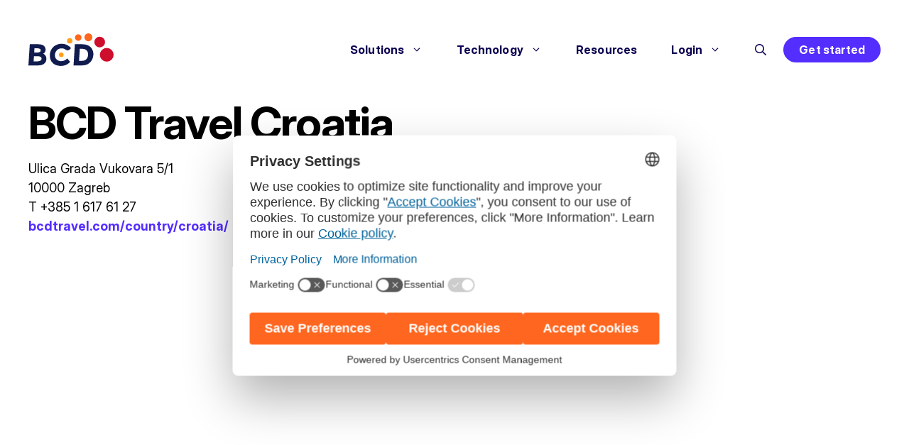

--- FILE ---
content_type: text/html; charset=UTF-8
request_url: https://www.bcdtravel.com/placemarks/croatia/
body_size: 19701
content:
<!DOCTYPE html>
<html lang="en-US">
<head>
	<meta charset="UTF-8">
	<script type="text/javascript">
	window.dataLayer = window.dataLayer || [];

	function gtag() {
		dataLayer.push(arguments);
	}

	gtag("consent", "default", {
		ad_personalization: "denied",
		ad_storage: "denied",
		ad_user_data: "denied",
		analytics_storage: "denied",
		functionality_storage: "denied",
		personalization_storage: "denied",
		security_storage: "granted",
		wait_for_update: 500,
	});
	gtag("set", "ads_data_redaction", true);
	</script>
<script type="text/javascript">
		(function (w, d, s, l, i) {
		w[l] = w[l] || [];
		w[l].push({'gtm.start': new Date().getTime(), event: 'gtm.js'});
		var f = d.getElementsByTagName(s)[0], j = d.createElement(s), dl = l !== 'dataLayer' ? '&l=' + l : '';
		j.async = true;
		j.src = 'https://www.googletagmanager.com/gtm.js?id=' + i + dl;
		f.parentNode.insertBefore(j, f);
	})(
		window,
		document,
		'script',
		'dataLayer',
		'GTM-WL3D2G'
	);
</script>
<title>BCD Travel Croatia - BCD Travel</title>
<!-- This site is tracked with the HandL UTM Grabber v3 (3.1.15) - https://www.utmgrabber.com/ --> 

<!-- Google Tag Manager for WordPress by gtm4wp.com -->
<script data-cfasync="false" data-pagespeed-no-defer>
	var gtm4wp_datalayer_name = "dataLayer";
	var dataLayer = dataLayer || [];
</script>
<!-- End Google Tag Manager for WordPress by gtm4wp.com --><meta name="viewport" content="width=device-width, initial-scale=1">	<script>
		var _paq = window._paq = window._paq || [];
		_paq.push(["setExcludedQueryParams", ["\/.*\/"]]);
		_paq.push(["setExcludedReferrers", ["www2.bcdtravel.com\/"]]);
		_paq.push(['setCustomDimension', 3, 'English']);
		_paq.push(["disableCookies"]);
		if (window.location.search.includes('s=')) {
    _paq.push(['setDocumentTitle', 'Search Result']);
  }
		_paq.push(['trackPageView']);
		_paq.push(['enableHeartBeatTimer', 30]);
		_paq.push(['enableLinkTracking']);
		_paq.push(['MediaAnalytics::disableMediaAnalytics']);
		(function() {
			var u="https://bcdtravel.matomo.cloud/";
			_paq.push(['setTrackerUrl', u+'matomo.php']);
			_paq.push(['setSiteId', '1']);
			var d=document, g=d.createElement('script'), s=d.getElementsByTagName('script')[0];
			g.async=true; g.src='//cdn.matomo.cloud/bcdtravel.matomo.cloud/matomo.js'; s.parentNode.insertBefore(g,s);
		})();
	</script><meta name="dc.title" content="BCD Travel Croatia - BCD Travel">
<meta name="dc.description" content="Ulica Grada Vukovara 5/110000 ZagrebT +385 1 617 61 27bcdtravel.com/country/croatia/">
<meta name="dc.relation" content="https://www.bcdtravel.com/placemarks/croatia/">
<meta name="dc.source" content="https://www.bcdtravel.com/">
<meta name="dc.language" content="en_US">
<meta name="description" content="Ulica Grada Vukovara 5/110000 ZagrebT +385 1 617 61 27bcdtravel.com/country/croatia/">
<meta name="robots" content="index, follow, max-snippet:-1, max-image-preview:large, max-video-preview:-1">
<link rel="canonical" href="https://www.bcdtravel.com/placemarks/croatia/">
<meta property="og:url" content="https://www.bcdtravel.com/placemarks/croatia/">
<meta property="og:site_name" content="BCD Travel">
<meta property="og:locale" content="en_US">
<meta property="og:type" content="article">
<meta property="article:author" content="https://facebook.com/bcdtravel">
<meta property="article:publisher" content="https://facebook.com/bcdtravel">
<meta property="og:title" content="BCD Travel Croatia - BCD Travel">
<meta property="og:description" content="Ulica Grada Vukovara 5/110000 ZagrebT +385 1 617 61 27bcdtravel.com/country/croatia/">
<meta property="og:image" content="https://www.bcdtravel.com/wp-content/uploads/BCD-Travel-Logo-Square-512x512-1.png">
<meta property="og:image:secure_url" content="https://www.bcdtravel.com/wp-content/uploads/BCD-Travel-Logo-Square-512x512-1.png">
<meta property="og:image:width" content="512">
<meta property="og:image:height" content="512">
<meta name="twitter:card" content="summary_large_image">
<meta name="twitter:site" content="@bcdtravel">
<meta name="twitter:creator" content="@bcdtravel">
<meta name="twitter:title" content="BCD Travel Croatia - BCD Travel">
<meta name="twitter:description" content="Ulica Grada Vukovara 5/110000 ZagrebT +385 1 617 61 27bcdtravel.com/country/croatia/">
<meta name="twitter:image" content="https://www.bcdtravel.com/wp-content/uploads/bcd-travel-logo-1200x627-1.jpg">
<script type="application/ld+json">{"@context":"https:\/\/schema.org\/","@type":"Article","datePublished":"2019-03-26T08:36:08+01:00","dateModified":"2026-01-15T17:27:01+01:00","mainEntityOfPage":{"@type":"WebPage","@id":"https:\/\/www.bcdtravel.com\/placemarks\/croatia\/"},"headline":"BCD Travel Croatia","author":{"@type":"Person","name":"BCD Travel (svdi)","url":"https:\/\/www.bcdtravel.com\/author\/sdietrich\/"},"publisher":{"@type":"Organization","name":"BCD Travel","logo":{"@type":"ImageObject","url":"https:\/\/www.bcdtravel.com\/wp-content\/uploads\/BCD-Travel-Logo-Square-512x512-1.png"},"sameAs":["https:\/\/facebook.com\/bcdtravel","https:\/\/twitter.com\/@bcdtravel","https:\/\/instagram.com\/bcdtravel","https:\/\/www.youtube.com\/@bcd-travel","https:\/\/www.linkedin.com\/company\/bcd-travel\/"]},"description":"Ulica Grada Vukovara 5\/110000 ZagrebT +385 1 617 61 27bcdtravel.com\/country\/croatia\/"}</script>
<script type="application/ld+json">{"@context":"https:\/\/schema.org","name":"Breadcrumb","@type":"BreadcrumbList","itemListElement":[{"@type":"ListItem","position":1,"item":{"@type":"WebPage","id":"https:\/\/www.bcdtravel.com\/placemarks\/croatia\/#webpage","url":"https:\/\/www.bcdtravel.com\/placemarks\/croatia\/","name":"BCD Travel Croatia"}}]}</script>
<link rel="alternate" title="oEmbed (JSON)" type="application/json+oembed" href="https://www.bcdtravel.com/wp-json/oembed/1.0/embed?url=https%3A%2F%2Fwww.bcdtravel.com%2Fplacemarks%2Fcroatia%2F" />
<link rel="alternate" title="oEmbed (XML)" type="text/xml+oembed" href="https://www.bcdtravel.com/wp-json/oembed/1.0/embed?url=https%3A%2F%2Fwww.bcdtravel.com%2Fplacemarks%2Fcroatia%2F&#038;format=xml" />
<style id='wp-img-auto-sizes-contain-inline-css'>
img:is([sizes=auto i],[sizes^="auto," i]){contain-intrinsic-size:3000px 1500px}
/*# sourceURL=wp-img-auto-sizes-contain-inline-css */
</style>
<link rel='stylesheet' id='generatepress-fonts-css' href='https://www.bcdtravel.com/wp-content/uploads/generatepress/fonts/fonts.css?ver=1768768294' media='all' />
<link rel='stylesheet' id='wp-block-library-css' href='https://www.bcdtravel.com/wp-includes/css/dist/block-library/style.min.css?ver=6.9' media='all' />
<style id='classic-theme-styles-inline-css'>
/*! This file is auto-generated */
.wp-block-button__link{color:#fff;background-color:#32373c;border-radius:9999px;box-shadow:none;text-decoration:none;padding:calc(.667em + 2px) calc(1.333em + 2px);font-size:1.125em}.wp-block-file__button{background:#32373c;color:#fff;text-decoration:none}
/*# sourceURL=/wp-includes/css/classic-themes.min.css */
</style>
<style id='safe-svg-svg-icon-style-inline-css'>
.safe-svg-cover{text-align:center}.safe-svg-cover .safe-svg-inside{display:inline-block;max-width:100%}.safe-svg-cover svg{fill:currentColor;height:100%;max-height:100%;max-width:100%;width:100%}

/*# sourceURL=https://www.bcdtravel.com/wp-content/plugins/safe-svg/dist/safe-svg-block-frontend.css */
</style>
<link rel='stylesheet' id='magic-login-login-block-css' href='https://www.bcdtravel.com/wp-content/plugins/magic-login/dist/css/login-block-style.css?ver=2.6.2' media='all' />
<style id='wpseopress-local-business-style-inline-css'>
span.wp-block-wpseopress-local-business-field{margin-right:8px}

/*# sourceURL=https://www.bcdtravel.com/wp-content/plugins/wp-seopress-pro/public/editor/blocks/local-business/style-index.css */
</style>
<style id='wpseopress-table-of-contents-style-inline-css'>
.wp-block-wpseopress-table-of-contents li.active>a{font-weight:bold}

/*# sourceURL=https://www.bcdtravel.com/wp-content/plugins/wp-seopress-pro/public/editor/blocks/table-of-contents/style-index.css */
</style>
<style id='global-styles-inline-css'>
:root{--wp--preset--aspect-ratio--square: 1;--wp--preset--aspect-ratio--4-3: 4/3;--wp--preset--aspect-ratio--3-4: 3/4;--wp--preset--aspect-ratio--3-2: 3/2;--wp--preset--aspect-ratio--2-3: 2/3;--wp--preset--aspect-ratio--16-9: 16/9;--wp--preset--aspect-ratio--9-16: 9/16;--wp--preset--color--black: #000000;--wp--preset--color--cyan-bluish-gray: #abb8c3;--wp--preset--color--white: #ffffff;--wp--preset--color--pale-pink: #f78da7;--wp--preset--color--vivid-red: #cf2e2e;--wp--preset--color--luminous-vivid-orange: #ff6900;--wp--preset--color--luminous-vivid-amber: #fcb900;--wp--preset--color--light-green-cyan: #7bdcb5;--wp--preset--color--vivid-green-cyan: #00d084;--wp--preset--color--pale-cyan-blue: #8ed1fc;--wp--preset--color--vivid-cyan-blue: #0693e3;--wp--preset--color--vivid-purple: #9b51e0;--wp--preset--color--contrast: var(--contrast);--wp--preset--color--contrast-2: var(--contrast-2);--wp--preset--color--contrast-3: var(--contrast-3);--wp--preset--color--base: var(--base);--wp--preset--color--base-2: var(--base-2);--wp--preset--color--base-3: var(--base-3);--wp--preset--color--accent: var(--accent);--wp--preset--color--logoblue: var(--logoblue);--wp--preset--color--true-blue: var(--true-blue);--wp--preset--color--sky-blue: var(--sky-blue);--wp--preset--color--orange: var(--orange);--wp--preset--color--golden: var(--golden);--wp--preset--color--crimson: var(--crimson);--wp--preset--color--charcoal: var(--charcoal);--wp--preset--color--ice-blue: var(--ice-blue);--wp--preset--color--light-ice-blue: var(--light-ice-blue-);--wp--preset--color--vivid-violet: var(--vivid-violet);--wp--preset--color--onward-orange: var(--onward-orange);--wp--preset--color--radiant-red: var(--radiant-red);--wp--preset--color--balanced-blue: var(--balanced-blue);--wp--preset--color--tranquil-teal-green: var(--tranquil-teal-green);--wp--preset--color--noble-navy-dark-blue: var(--noble-navy-dark-blue);--wp--preset--color--grounded-gray-almost-black: var(--grounded-gray-almost-black);--wp--preset--color--gentle-gray-almost-white: var(--gentle-gray-almost-white);--wp--preset--gradient--vivid-cyan-blue-to-vivid-purple: linear-gradient(135deg,rgb(6,147,227) 0%,rgb(155,81,224) 100%);--wp--preset--gradient--light-green-cyan-to-vivid-green-cyan: linear-gradient(135deg,rgb(122,220,180) 0%,rgb(0,208,130) 100%);--wp--preset--gradient--luminous-vivid-amber-to-luminous-vivid-orange: linear-gradient(135deg,rgb(252,185,0) 0%,rgb(255,105,0) 100%);--wp--preset--gradient--luminous-vivid-orange-to-vivid-red: linear-gradient(135deg,rgb(255,105,0) 0%,rgb(207,46,46) 100%);--wp--preset--gradient--very-light-gray-to-cyan-bluish-gray: linear-gradient(135deg,rgb(238,238,238) 0%,rgb(169,184,195) 100%);--wp--preset--gradient--cool-to-warm-spectrum: linear-gradient(135deg,rgb(74,234,220) 0%,rgb(151,120,209) 20%,rgb(207,42,186) 40%,rgb(238,44,130) 60%,rgb(251,105,98) 80%,rgb(254,248,76) 100%);--wp--preset--gradient--blush-light-purple: linear-gradient(135deg,rgb(255,206,236) 0%,rgb(152,150,240) 100%);--wp--preset--gradient--blush-bordeaux: linear-gradient(135deg,rgb(254,205,165) 0%,rgb(254,45,45) 50%,rgb(107,0,62) 100%);--wp--preset--gradient--luminous-dusk: linear-gradient(135deg,rgb(255,203,112) 0%,rgb(199,81,192) 50%,rgb(65,88,208) 100%);--wp--preset--gradient--pale-ocean: linear-gradient(135deg,rgb(255,245,203) 0%,rgb(182,227,212) 50%,rgb(51,167,181) 100%);--wp--preset--gradient--electric-grass: linear-gradient(135deg,rgb(202,248,128) 0%,rgb(113,206,126) 100%);--wp--preset--gradient--midnight: linear-gradient(135deg,rgb(2,3,129) 0%,rgb(40,116,252) 100%);--wp--preset--font-size--small: 13px;--wp--preset--font-size--medium: 20px;--wp--preset--font-size--large: 36px;--wp--preset--font-size--x-large: 42px;--wp--preset--spacing--20: 0.44rem;--wp--preset--spacing--30: 0.67rem;--wp--preset--spacing--40: 1rem;--wp--preset--spacing--50: 1.5rem;--wp--preset--spacing--60: 2.25rem;--wp--preset--spacing--70: 3.38rem;--wp--preset--spacing--80: 5.06rem;--wp--preset--shadow--natural: 6px 6px 9px rgba(0, 0, 0, 0.2);--wp--preset--shadow--deep: 12px 12px 50px rgba(0, 0, 0, 0.4);--wp--preset--shadow--sharp: 6px 6px 0px rgba(0, 0, 0, 0.2);--wp--preset--shadow--outlined: 6px 6px 0px -3px rgb(255, 255, 255), 6px 6px rgb(0, 0, 0);--wp--preset--shadow--crisp: 6px 6px 0px rgb(0, 0, 0);}:where(.is-layout-flex){gap: 0.5em;}:where(.is-layout-grid){gap: 0.5em;}body .is-layout-flex{display: flex;}.is-layout-flex{flex-wrap: wrap;align-items: center;}.is-layout-flex > :is(*, div){margin: 0;}body .is-layout-grid{display: grid;}.is-layout-grid > :is(*, div){margin: 0;}:where(.wp-block-columns.is-layout-flex){gap: 2em;}:where(.wp-block-columns.is-layout-grid){gap: 2em;}:where(.wp-block-post-template.is-layout-flex){gap: 1.25em;}:where(.wp-block-post-template.is-layout-grid){gap: 1.25em;}.has-black-color{color: var(--wp--preset--color--black) !important;}.has-cyan-bluish-gray-color{color: var(--wp--preset--color--cyan-bluish-gray) !important;}.has-white-color{color: var(--wp--preset--color--white) !important;}.has-pale-pink-color{color: var(--wp--preset--color--pale-pink) !important;}.has-vivid-red-color{color: var(--wp--preset--color--vivid-red) !important;}.has-luminous-vivid-orange-color{color: var(--wp--preset--color--luminous-vivid-orange) !important;}.has-luminous-vivid-amber-color{color: var(--wp--preset--color--luminous-vivid-amber) !important;}.has-light-green-cyan-color{color: var(--wp--preset--color--light-green-cyan) !important;}.has-vivid-green-cyan-color{color: var(--wp--preset--color--vivid-green-cyan) !important;}.has-pale-cyan-blue-color{color: var(--wp--preset--color--pale-cyan-blue) !important;}.has-vivid-cyan-blue-color{color: var(--wp--preset--color--vivid-cyan-blue) !important;}.has-vivid-purple-color{color: var(--wp--preset--color--vivid-purple) !important;}.has-black-background-color{background-color: var(--wp--preset--color--black) !important;}.has-cyan-bluish-gray-background-color{background-color: var(--wp--preset--color--cyan-bluish-gray) !important;}.has-white-background-color{background-color: var(--wp--preset--color--white) !important;}.has-pale-pink-background-color{background-color: var(--wp--preset--color--pale-pink) !important;}.has-vivid-red-background-color{background-color: var(--wp--preset--color--vivid-red) !important;}.has-luminous-vivid-orange-background-color{background-color: var(--wp--preset--color--luminous-vivid-orange) !important;}.has-luminous-vivid-amber-background-color{background-color: var(--wp--preset--color--luminous-vivid-amber) !important;}.has-light-green-cyan-background-color{background-color: var(--wp--preset--color--light-green-cyan) !important;}.has-vivid-green-cyan-background-color{background-color: var(--wp--preset--color--vivid-green-cyan) !important;}.has-pale-cyan-blue-background-color{background-color: var(--wp--preset--color--pale-cyan-blue) !important;}.has-vivid-cyan-blue-background-color{background-color: var(--wp--preset--color--vivid-cyan-blue) !important;}.has-vivid-purple-background-color{background-color: var(--wp--preset--color--vivid-purple) !important;}.has-black-border-color{border-color: var(--wp--preset--color--black) !important;}.has-cyan-bluish-gray-border-color{border-color: var(--wp--preset--color--cyan-bluish-gray) !important;}.has-white-border-color{border-color: var(--wp--preset--color--white) !important;}.has-pale-pink-border-color{border-color: var(--wp--preset--color--pale-pink) !important;}.has-vivid-red-border-color{border-color: var(--wp--preset--color--vivid-red) !important;}.has-luminous-vivid-orange-border-color{border-color: var(--wp--preset--color--luminous-vivid-orange) !important;}.has-luminous-vivid-amber-border-color{border-color: var(--wp--preset--color--luminous-vivid-amber) !important;}.has-light-green-cyan-border-color{border-color: var(--wp--preset--color--light-green-cyan) !important;}.has-vivid-green-cyan-border-color{border-color: var(--wp--preset--color--vivid-green-cyan) !important;}.has-pale-cyan-blue-border-color{border-color: var(--wp--preset--color--pale-cyan-blue) !important;}.has-vivid-cyan-blue-border-color{border-color: var(--wp--preset--color--vivid-cyan-blue) !important;}.has-vivid-purple-border-color{border-color: var(--wp--preset--color--vivid-purple) !important;}.has-vivid-cyan-blue-to-vivid-purple-gradient-background{background: var(--wp--preset--gradient--vivid-cyan-blue-to-vivid-purple) !important;}.has-light-green-cyan-to-vivid-green-cyan-gradient-background{background: var(--wp--preset--gradient--light-green-cyan-to-vivid-green-cyan) !important;}.has-luminous-vivid-amber-to-luminous-vivid-orange-gradient-background{background: var(--wp--preset--gradient--luminous-vivid-amber-to-luminous-vivid-orange) !important;}.has-luminous-vivid-orange-to-vivid-red-gradient-background{background: var(--wp--preset--gradient--luminous-vivid-orange-to-vivid-red) !important;}.has-very-light-gray-to-cyan-bluish-gray-gradient-background{background: var(--wp--preset--gradient--very-light-gray-to-cyan-bluish-gray) !important;}.has-cool-to-warm-spectrum-gradient-background{background: var(--wp--preset--gradient--cool-to-warm-spectrum) !important;}.has-blush-light-purple-gradient-background{background: var(--wp--preset--gradient--blush-light-purple) !important;}.has-blush-bordeaux-gradient-background{background: var(--wp--preset--gradient--blush-bordeaux) !important;}.has-luminous-dusk-gradient-background{background: var(--wp--preset--gradient--luminous-dusk) !important;}.has-pale-ocean-gradient-background{background: var(--wp--preset--gradient--pale-ocean) !important;}.has-electric-grass-gradient-background{background: var(--wp--preset--gradient--electric-grass) !important;}.has-midnight-gradient-background{background: var(--wp--preset--gradient--midnight) !important;}.has-small-font-size{font-size: var(--wp--preset--font-size--small) !important;}.has-medium-font-size{font-size: var(--wp--preset--font-size--medium) !important;}.has-large-font-size{font-size: var(--wp--preset--font-size--large) !important;}.has-x-large-font-size{font-size: var(--wp--preset--font-size--x-large) !important;}
:where(.wp-block-post-template.is-layout-flex){gap: 1.25em;}:where(.wp-block-post-template.is-layout-grid){gap: 1.25em;}
:where(.wp-block-term-template.is-layout-flex){gap: 1.25em;}:where(.wp-block-term-template.is-layout-grid){gap: 1.25em;}
:where(.wp-block-columns.is-layout-flex){gap: 2em;}:where(.wp-block-columns.is-layout-grid){gap: 2em;}
:root :where(.wp-block-pullquote){font-size: 1.5em;line-height: 1.6;}
/*# sourceURL=global-styles-inline-css */
</style>
<link rel='stylesheet' id='wp-show-posts-css' href='https://www.bcdtravel.com/wp-content/plugins/wp-show-posts/css/wp-show-posts-min.css?ver=1.1.6' media='all' />
<link rel='stylesheet' id='generate-widget-areas-css' href='https://www.bcdtravel.com/wp-content/themes/generatepress/assets/css/components/widget-areas.min.css?ver=3.6.1' media='all' />
<link rel='stylesheet' id='generate-style-css' href='https://www.bcdtravel.com/wp-content/themes/generatepress/assets/css/main.min.css?ver=3.6.1' media='all' />
<style id='generate-style-inline-css'>
.is-right-sidebar{width:30%;}.is-left-sidebar{width:30%;}.site-content .content-area{width:100%;}@media (max-width: 768px){.main-navigation .menu-toggle,.sidebar-nav-mobile:not(#sticky-placeholder){display:block;}.main-navigation ul,.gen-sidebar-nav,.main-navigation:not(.slideout-navigation):not(.toggled) .main-nav > ul,.has-inline-mobile-toggle #site-navigation .inside-navigation > *:not(.navigation-search):not(.main-nav){display:none;}.nav-align-right .inside-navigation,.nav-align-center .inside-navigation{justify-content:space-between;}.has-inline-mobile-toggle .mobile-menu-control-wrapper{display:flex;flex-wrap:wrap;}.has-inline-mobile-toggle .inside-header{flex-direction:row;text-align:left;flex-wrap:wrap;}.has-inline-mobile-toggle .header-widget,.has-inline-mobile-toggle #site-navigation{flex-basis:100%;}.nav-float-left .has-inline-mobile-toggle #site-navigation{order:10;}}
.elementor-template-full-width .site-content{display:block;}
.dynamic-author-image-rounded{border-radius:100%;}.dynamic-featured-image, .dynamic-author-image{vertical-align:middle;}.one-container.blog .dynamic-content-template:not(:last-child), .one-container.archive .dynamic-content-template:not(:last-child){padding-bottom:0px;}.dynamic-entry-excerpt > p:last-child{margin-bottom:0px;}
/*# sourceURL=generate-style-inline-css */
</style>
<link rel='stylesheet' id='generatepress-dynamic-css' href='https://www.bcdtravel.com/wp-content/uploads/generatepress/style.min.css?ver=1768774712' media='all' />
<link rel='stylesheet' id='generate-child-css' href='https://www.bcdtravel.com/wp-content/themes/generatepress_child2026/style.css?ver=1768763171' media='all' />
<link rel='stylesheet' id='generateblocks-global-css' href='https://www.bcdtravel.com/wp-content/uploads/generateblocks/style-global.css?ver=1768763080' media='all' />
<link rel='stylesheet' id='generateblocks-classic-menu-css' href='https://www.bcdtravel.com/wp-content/plugins/generateblocks-pro/dist/classic-menu-style.css?ver=2.5.0' media='all' />
<style id='generateblocks-inline-css'>
.gb-container.gb-tabs__item:not(.gb-tabs__item-open){display:none;}.gb-container-cc8d7e9c{background-color:var(--light-ice-blue-);}.gb-container-cc8d7e9c > .gb-inside-container{padding:25px;}.gb-grid-wrapper > .gb-grid-column-cc8d7e9c > .gb-container{display:flex;flex-direction:column;height:100%;}.gb-grid-wrapper > .gb-grid-column-248ea144{width:100%;}.gb-grid-wrapper > .gb-grid-column-248ea144 > .gb-container{display:flex;flex-direction:column;height:100%;}.gb-container-458e7e8b{min-height:400px;color:#ffffff;position:relative;overflow:hidden;position:relative;box-shadow: 5px 5px 10px 0 rgba(0,0,0,0.1);transition:all 0.3s ease;}.gb-container-458e7e8b:before{content:"";background-image:var(--background-image);background-repeat:no-repeat;background-position:center center;background-size:cover;z-index:0;position:absolute;top:0;right:0;bottom:0;left:0;transition:inherit;pointer-events:none;}.gb-container-458e7e8b:after{content:"";background-image:linear-gradient(180deg, rgba(0, 0, 0, 0.07), #0e0e0e);z-index:0;position:absolute;top:0;right:0;bottom:0;left:0;pointer-events:none;}.gb-container-458e7e8b > .gb-inside-container{z-index:1;position:relative;}.gb-grid-wrapper > .gb-grid-column-458e7e8b{width:33%;flex-shrink:1;}.gb-grid-wrapper > .gb-grid-column-458e7e8b > .gb-container{justify-content:center;display:flex;flex-direction:column;height:100%;}.gb-container-458e7e8b:hover{transform:scale(0.98) perspective(1000px);transition:all 0.3s ease;}.gb-container-c1ee025a{min-height:400px;display:flex;flex-direction:row;align-items:flex-end;}.gb-container-c1ee025a > .gb-inside-container{padding:40px 30px;max-width:1300px;margin-left:auto;margin-right:auto;width:100%;}.gb-grid-wrapper > .gb-grid-column-c1ee025a > .gb-container{justify-content:flex-end;display:flex;flex-direction:column;height:100%;}h2.gb-headline-18a07ae7{font-size:20px;}p.gb-headline-43ec2689{font-size:14px;font-weight:normal;margin-bottom:5px;}p.gb-headline-c4915a08{font-size:14px;margin-bottom:5px;}h3.gb-headline-55acaa8a{font-size:24px;font-weight:800;margin-bottom:15px;color:#ffffff;}h3.gb-headline-55acaa8a a{color:#ffffff;}h3.gb-headline-55acaa8a a:hover{color:#e6e6e6;}.gb-grid-wrapper-f2247d94{display:flex;flex-wrap:wrap;}.gb-grid-wrapper-f2247d94 > .gb-grid-column{box-sizing:border-box;padding-bottom:8px;}.gb-grid-wrapper-15911538{display:flex;flex-wrap:wrap;row-gap:20px;margin-left:-20px;}.gb-grid-wrapper-15911538 > .gb-grid-column{box-sizing:border-box;padding-left:20px;}.gb-button-wrapper{display:flex;flex-wrap:wrap;align-items:flex-start;justify-content:flex-start;clear:both;}.gb-button-wrapper-32bf2739{justify-content:flex-end;}.gb-accordion__item:not(.gb-accordion__item-open) > .gb-button .gb-accordion__icon-open{display:none;}.gb-accordion__item.gb-accordion__item-open > .gb-button .gb-accordion__icon{display:none;}.gb-button-wrapper a.gb-button-64b3e998{display:inline-flex;align-items:center;justify-content:center;font-size:16px;font-weight:700;text-align:center;padding:5px 20px;border-radius:50px;border:2px solid var(--vivid-violet);background-color:var(--vivid-violet);color:#ffffff;text-decoration:none;}.gb-button-wrapper a.gb-button-64b3e998:hover, .gb-button-wrapper a.gb-button-64b3e998:active, .gb-button-wrapper a.gb-button-64b3e998:focus{border-color:#2a1780;background-color:#2a1780;color:#ffffff;}@media (max-width: 1024px) {.gb-grid-wrapper > .gb-grid-column-458e7e8b{width:50%;}.gb-container-c1ee025a > .gb-inside-container{box-sizing:border-box;}}@media (max-width: 767px) {.gb-grid-wrapper > .gb-grid-column-458e7e8b{width:100%;}}:root{--gb-container-width:1300px;}.gb-container .wp-block-image img{vertical-align:middle;}.gb-grid-wrapper .wp-block-image{margin-bottom:0;}.gb-highlight{background:none;}.gb-shape{line-height:0;}.gb-container-link{position:absolute;top:0;right:0;bottom:0;left:0;z-index:99;}.gb-element-0abd59bc{background-blend-mode:normal,normal;background-color:var(--orange);border-top-left-radius:50px;border-top-right-radius:50px;color:var(--base-3);padding-bottom:3rem;position:relative;background:url(https://www.bcdtravel.com/wp-content/uploads/BCD_Website_Footer_Pathways.svg) bottom center/contain no-repeat,linear-gradient(180deg,var(--onward-orange) 70%,var(--radiant-red) 100%)}@media (max-width:1024px){.gb-element-0abd59bc{border-top-left-radius:40px;border-top-right-radius:40px}}.gb-element-3d083ebf{align-items:center;align-self:center;display:flex;flex-direction:column;justify-items:center;justify-self:center;text-align:center}.gb-element-d8377d4b{margin-left:auto;margin-right:auto;max-width:var(--gb-container-width)}.gb-element-8e4d88dd{padding-bottom:1rem;padding-top:5rem}.gb-element-125af5d3{column-gap:3em;display:grid;grid-template-columns:repeat(5,minmax(0,1fr));row-gap:4em}@media (max-width:1024px){.gb-element-125af5d3{grid-template-columns:repeat(2,minmax(0,1fr))}}@media (max-width:767px){.gb-element-125af5d3{grid-template-columns:1fr}}.gb-element-edef112c{margin-top:-16px}@media (max-width:767px){.gb-element-edef112c{margin-top:0px}}.gb-element-ce81b495{align-items:center;column-gap:1rem;display:flex;margin-bottom:1rem}.gb-element-a2b638d8{column-gap:1.25rem;display:flex;margin-top:1rem}.gb-element-f2b8cfe6{column-gap:1.25rem;display:flex;margin-top:1rem}.gb-element-c93e4786{column-gap:1.25rem;display:flex;margin-top:1rem}.gb-element-1e1c345d{align-items:center;display:flex;flex-direction:column;flex-wrap:wrap}.gb-element-8d72f5f8{align-items:center;column-gap:3rem;display:flex;justify-content:space-between;padding-top:3rem;row-gap:1.2rem}@media (max-width:767px){.gb-element-8d72f5f8{align-items:center;flex-direction:column-reverse}}@media (max-width:767px){.gb-element-503044ab{text-align:center}}.gb-element-d57b659d{align-items:center;column-gap:1.5rem;display:flex;font-size:12px;margin:0px}.gb-element-6af10e1c{background-color:var(--base-3);border-bottom-left-radius:50px;border-bottom-right-radius:50px;margin-bottom:-50px;position:relative;z-index:2}.gb-element-6a3c8174{background-color:var(--grounded-gray-almost-black);padding-bottom:50px;padding-top:100px}.gb-element-2b4bea09{margin-left:auto;margin-right:auto;max-width:var(--gb-container-width);padding-bottom:100px}.gb-element-8803f2b0{background-color:var(--base-3);border-top-left-radius:50px;border-top-right-radius:50px;margin-top:-50px}.gb-text-9df4f017{font-size:3.5rem;margin-bottom:10px;text-align:center}@media (max-width:1024px){.gb-text-9df4f017{font-size:2em;text-align:center}}.gb-text-8df29f3e{color:var(--base-3);margin-bottom:20px;text-align:center}@media (max-width:1024px){.gb-text-8df29f3e{text-align:center}}.gb-text-a93424b9{align-items:center;column-gap:0.5em;display:inline-flex;text-align:center}.gb-text-a93424b9 .gb-shape svg{width:1em;height:1em;fill:currentColor}.gb-text-5f9e389c{color:var(--contrast);font-size:0.75rem;padding-top:20px}.gb-text-24425b3a{align-items:center;color:var(--base-3);column-gap:0.5em;display:inline-flex;font-size:1.15rem}.gb-text-24425b3a:is(:hover,:focus){color:#2a1780}.gb-text-24425b3a:is(:hover,:focus) .gb-shape svg{color:#2a1780}.gb-text-24425b3a .gb-shape svg{width:1.1em;height:1.1em;fill:currentColor;color:var(--base-3)}.gb-text-65a959a5{align-items:center;color:var(--base-2);column-gap:0.5em;display:inline-flex;font-size:1.15rem}.gb-text-65a959a5:is(:hover,:focus) .gb-shape svg{color:#2a1780}.gb-text-65a959a5 .gb-shape svg{width:1.1em;height:1.1em;fill:currentColor;color:var(--base-3)}.gb-text-1f822009{align-items:center;color:var(--base-2);column-gap:0.5em;display:inline-flex;font-size:1.15rem}.gb-text-1f822009:is(:hover,:focus) .gb-shape svg{color:#2a1780}.gb-text-1f822009 .gb-shape svg{width:1.1em;height:1.1em;fill:currentColor;color:var(--base-3)}.gb-text-301d9956{align-items:center;color:var(--base-2);column-gap:0.5em;display:inline-flex;font-size:1.15rem}.gb-text-301d9956:is(:hover,:focus) .gb-shape svg{color:#2a1780}.gb-text-301d9956 .gb-shape svg{width:1.1em;height:1.1em;fill:currentColor;color:var(--base-3)}.gb-text-06f0ac76{align-items:center;color:var(--base-3);column-gap:0.5em;display:inline-flex;font-size:1.15rem}.gb-text-06f0ac76:is(:hover,:focus){color:#2a1780}.gb-text-06f0ac76:is(:hover,:focus) .gb-shape svg{color:#2a1780}.gb-text-06f0ac76 .gb-shape svg{width:1.1em;height:1.1em;fill:currentColor;color:var(--base-3)}.gb-text-341f7f79{align-items:center;color:var(--base-2);column-gap:0.5em;display:inline-flex;font-size:1.15rem}.gb-text-341f7f79:is(:hover,:focus) .gb-shape svg{color:#2a1780}.gb-text-341f7f79 .gb-shape svg{width:1.1em;height:1.1em;fill:currentColor;color:var(--base-3)}.gb-text-59ea6b19{align-items:center;color:var(--base-2);column-gap:0.5em;display:inline-flex;font-size:1.15rem}.gb-text-59ea6b19:is(:hover,:focus) .gb-shape svg{color:#2a1780}.gb-text-59ea6b19 .gb-shape svg{width:1.1em;height:1.1em;fill:currentColor;color:var(--base-3)}.gb-text-88056a46{color:var(--contrast);font-size:20px}.gb-text-f0157190{color:var(--contrast);font-size:17px;font-weight:400}.gb-text-e1d002b6{color:var(--contrast);font-size:17px;font-weight:400}.gb-text-c23c5579{color:var(--contrast);font-size:20px;font-weight:600}.gb-text-d4ebf2db{color:var(--contrast);font-size:20px;font-weight:600}.gb-text-d67e1b30{color:var(--contrast);font-size:20px;font-weight:600}.gb-text-7bcee0fa{align-items:center;column-gap:0.5em;display:inline-flex}.gb-text-7bcee0fa .gb-shape svg{width:1em;height:1em;fill:currentColor;color:var(--base-3)}.gb-text-7bcee0fa a{color:var(--base-3);text-decoration:underline}.gb-text-f1880938{color:var(--base-2);font-size:12px}.gb-text-f1880938 a{color:var(--accent-2)}.gb-text-f1880938 a:hover{color:var(--accent)}@media (max-width:767px){.gb-text-f1880938{text-align:center}}.gb-text-c5fcce00{list-style-type:none}.gb-text-c5fcce00 a{color:var(--base-2)}.gb-text-c5fcce00 a:hover{color:var(--contrast-3)}.gb-text-742cb3b3{list-style-type:none}.gb-text-742cb3b3 a{color:var(--base-2)}.gb-text-742cb3b3 a:hover{color:var(--contrast-3)}.gb-text-a5f02fa1{list-style-type:none}.gb-text-a5f02fa1 a{color:var(--base-2)}.gb-text-a5f02fa1 a:hover{color:var(--contrast-3)}.gb-text-b1945f2e{list-style-type:none}.gb-text-b1945f2e a{color:var(--base-2)}.gb-text-b1945f2e a:hover{color:var(--contrast-3)}.gb-text-1cb16639{list-style-type:none}.gb-text-1cb16639 a{color:var(--base-2)}.gb-text-1cb16639 a:hover{color:var(--contrast-3)}.gb-media-a4913b9a{height:auto;max-width:50%;object-fit:cover;width:auto}.gb-media-e4dd45f1{height:80px;max-width:100%;object-fit:cover;width:80px}@media (width > 0px) {.gb-navigation-a9d60f9f .gb-menu-toggle {display: none;}}@media (max-width: 0px) {.gb-navigation-a9d60f9f .gb-menu-container:not(.gb-menu-container--toggled) {display: none;}}@media (width > 0px) {.gb-navigation-e868af32 .gb-menu-toggle {display: none;}}@media (max-width: 0px) {.gb-navigation-e868af32 .gb-menu-container:not(.gb-menu-container--toggled) {display: none;}}@media (width > 0px) {.gb-navigation-48bf56c8 .gb-menu-toggle {display: none;}}@media (max-width: 0px) {.gb-navigation-48bf56c8 .gb-menu-container:not(.gb-menu-container--toggled) {display: none;}}@media (width > 0px) {.gb-navigation-605a8579 .gb-menu-toggle {display: none;}}@media (max-width: 0px) {.gb-navigation-605a8579 .gb-menu-container:not(.gb-menu-container--toggled) {display: none;}}@media (width > 0px) {.gb-navigation-b9515608 .gb-menu-toggle {display: none;}}@media (max-width: 0px) {.gb-navigation-b9515608 .gb-menu-container:not(.gb-menu-container--toggled) {display: none;}}@media (width > 0px) {.gb-navigation-6ad577d8 .gb-menu-toggle {display: none;}}@media (max-width: 0px) {.gb-navigation-6ad577d8 .gb-menu-container:not(.gb-menu-container--toggled) {display: none;}}@media (width > 0px) {.gb-navigation-20e03765 .gb-menu-toggle {display: none;}}@media (max-width: 0px) {.gb-navigation-20e03765 .gb-menu-container:not(.gb-menu-container--toggled) {display: none;}}.gb-menu-toggle-4e1abf59{background-color:#000000;color:#ffffff;display:flex;z-index:2}.gb-menu-toggle-4e1abf59 svg{width:25px;height:25px;fill:currentColor}.gb-menu-toggle-ed71fbe7{background-color:#000000;color:#ffffff;display:flex;z-index:2}.gb-menu-toggle-ed71fbe7 svg{width:25px;height:25px;fill:currentColor}.gb-menu-toggle-457d7bb7{background-color:#000000;color:#ffffff;display:flex;z-index:2}.gb-menu-toggle-457d7bb7 svg{width:25px;height:25px;fill:currentColor}.gb-menu-toggle-aef698be{background-color:#000000;color:#ffffff;display:flex;z-index:2}.gb-menu-toggle-aef698be svg{width:25px;height:25px;fill:currentColor}.gb-menu-toggle-2d8cf6b4{background-color:#000000;color:#ffffff;display:flex;z-index:2}.gb-menu-toggle-2d8cf6b4 svg{width:25px;height:25px;fill:currentColor}.gb-menu-toggle-062fd139{background-color:#000000;color:#ffffff;column-gap:5px;display:flex;z-index:2}.gb-menu-toggle-062fd139 svg{width:25px;height:25px;fill:currentColor}.gb-menu-toggle-ba569907{align-items:center;background-color:#000000;color:#ffffff;column-gap:5px;display:flex;z-index:2;padding:0px}.gb-menu-toggle-ba569907 svg{width:25px;height:25px;fill:currentColor}.gb-menu-container-eb5dd1d2{margin-bottom:20px}.gb-menu-container-eb5dd1d2.gb-menu-container--mobile{background-color:#000000;color:#ffffff;padding-bottom:60px;position:fixed}.gb-menu-container-eb5dd1d2.gb-menu-container--mobile .gb-menu{flex-direction:column}.gb-menu-container-44ae0372{margin-bottom:20px}.gb-menu-container-44ae0372.gb-menu-container--mobile{background-color:#000000;color:#ffffff;padding-bottom:60px;position:fixed}.gb-menu-container-44ae0372.gb-menu-container--mobile .gb-menu{flex-direction:column}.gb-menu-container-2ce68ca4{margin-bottom:20px}.gb-menu-container-2ce68ca4.gb-menu-container--mobile{background-color:#000000;color:#ffffff;padding-bottom:60px;position:fixed}.gb-menu-container-2ce68ca4.gb-menu-container--mobile .gb-menu{flex-direction:column}.gb-menu-container-e686969e{margin-bottom:20px}.gb-menu-container-e686969e.gb-menu-container--mobile{background-color:#000000;color:#ffffff;padding-bottom:60px;position:fixed}.gb-menu-container-e686969e.gb-menu-container--mobile .gb-menu{flex-direction:column}.gb-menu-container-cb097935{margin-bottom:20px}.gb-menu-container-cb097935.gb-menu-container--mobile{background-color:#000000;color:#ffffff;padding-bottom:60px;position:fixed}.gb-menu-container-cb097935.gb-menu-container--mobile .gb-menu{flex-direction:column}.gb-menu-container-9dcbc4f2.gb-menu-container--mobile{background-color:#000000;color:#ffffff;padding-bottom:60px;position:fixed}.gb-menu-container-9dcbc4f2.gb-menu-container--mobile .gb-menu{flex-direction:column}.gb-menu-container-ef7ba152.gb-menu-container--mobile{background-color:#000000;color:#ffffff;padding-bottom:60px;position:fixed}.gb-menu-container-ef7ba152.gb-menu-container--mobile .gb-menu{flex-direction:column}.gb-menu-83a2ea2e{display:flex;flex-direction:column;flex-wrap:wrap;list-style-type:none;margin:0px;padding:0px}.gb-menu-9f29e807{display:flex;flex-direction:column;flex-wrap:wrap;list-style-type:none;margin:0px;padding:0px}.gb-menu-d56c1cc0{display:flex;flex-direction:column;flex-wrap:wrap;list-style-type:none;margin:0px;padding:0px}.gb-menu-39596479{display:flex;flex-direction:column;flex-wrap:wrap;list-style-type:none;margin:0px;padding:0px}.gb-menu-40613908{display:flex;flex-direction:column;flex-wrap:wrap;list-style-type:none;margin:0px;padding:0px}.gb-menu-04462b78{flex-direction:column;list-style-type:none;margin:0px;padding:0px}.gb-menu-bddc408e{display:flex;flex-direction:column;flex-wrap:wrap;list-style-type:none;margin:0px;padding:0px}.gb-menu-item-mia2ea2e{list-style-type:none;position:relative;margin:0px;padding:0px}.gb-menu-item-mia2ea2e .gb-menu-link{display:flex;justify-content:space-between;align-items:center;text-decoration:none;column-gap:10px}.gb-menu-item-mi29e807{list-style-type:none;position:relative;margin:0px;padding:0px}.gb-menu-item-mi29e807 .gb-menu-link{display:flex;justify-content:space-between;align-items:center;text-decoration:none;column-gap:10px}.gb-menu-item-mi6c1cc0{list-style-type:none;position:relative;margin:0px;padding:0px}.gb-menu-item-mi6c1cc0 .gb-menu-link{display:flex;justify-content:space-between;align-items:center;text-decoration:none;column-gap:10px}.gb-menu-item-mi596479{list-style-type:none;position:relative;margin:0px;padding:0px}.gb-menu-item-mi596479 .gb-menu-link{display:flex;justify-content:space-between;align-items:center;text-decoration:none;column-gap:10px}.gb-menu-item-mi613908{list-style-type:none;position:relative;margin:0px;padding:0px}.gb-menu-item-mi613908 .gb-menu-link{display:flex;justify-content:space-between;align-items:center;text-decoration:none;column-gap:10px}.gb-menu-item-mi462b78 .gb-menu-link{display:flex;justify-content:flex-start;align-items:center;column-gap:10px;padding-left:0px;padding-right:20px}.gb-menu-item-midc408e{font-size:18px;list-style-type:none;position:relative;margin:0px;padding:0px}.gb-menu-item-midc408e .gb-menu-link{display:flex;justify-content:space-between;align-items:center;text-decoration:none;column-gap:10px;padding:0em 20px}.gb-sub-menu-sma2ea2e{z-index:100;margin:0px;padding:0px}.gb-sub-menu-sma2ea2e .gb-sub-menu{top:0px;right:100%}.gb-sub-menu-sma2ea2e .menu-item{background-color:#000000;color:#ffffff}.gb-sub-menu-sm29e807{z-index:100;margin:0px;padding:0px}.gb-sub-menu-sm29e807 .gb-sub-menu{top:0px;right:100%}.gb-sub-menu-sm29e807 .menu-item{background-color:#000000;color:#ffffff}.gb-sub-menu-sm6c1cc0{z-index:100;margin:0px;padding:0px}.gb-sub-menu-sm6c1cc0 .gb-sub-menu{top:0px;right:100%}.gb-sub-menu-sm6c1cc0 .menu-item{background-color:#000000;color:#ffffff}.gb-sub-menu-sm596479{z-index:100;margin:0px;padding:0px}.gb-sub-menu-sm596479 .gb-sub-menu{top:0px;right:100%}.gb-sub-menu-sm596479 .menu-item{background-color:#000000;color:#ffffff}.gb-sub-menu-sm613908{z-index:100;margin:0px;padding:0px}.gb-sub-menu-sm613908 .gb-sub-menu{top:0px;right:100%}.gb-sub-menu-sm613908 .menu-item{background-color:#000000;color:#ffffff}.gb-sub-menu-sm462b78{z-index:100}.gb-sub-menu-sm462b78 .gb-sub-menu{top:0px;right:100%}.gb-sub-menu-sm462b78 .menu-item{background-color:#000000;color:#ffffff}.gb-sub-menu-smdc408e{right:0px;width:200px;z-index:100;margin:0px;padding:0px}.gb-sub-menu-smdc408e .gb-sub-menu{top:0px;right:100%}.gb-sub-menu-smdc408e .menu-item{background-color:#000000;color:#ffffff}
/*# sourceURL=generateblocks-inline-css */
</style>
<link rel='stylesheet' id='generate-offside-css' href='https://www.bcdtravel.com/wp-content/plugins/gp-premium/menu-plus/functions/css/offside.min.css?ver=2.5.5' media='all' />
<style id='generate-offside-inline-css'>
:root{--gp-slideout-width:265px;}.slideout-navigation.main-navigation{background-color:rgba(10,10,10,0.95);}.slideout-navigation.main-navigation .main-nav ul li a{color:#ffffff;}.slideout-navigation.main-navigation ul ul{background-color:rgba(0,0,0,0);}.slideout-navigation.main-navigation .main-nav ul ul li a{color:#ffffff;}.slideout-navigation.main-navigation .main-nav ul li:not([class*="current-menu-"]):hover > a, .slideout-navigation.main-navigation .main-nav ul li:not([class*="current-menu-"]):focus > a, .slideout-navigation.main-navigation .main-nav ul li.sfHover:not([class*="current-menu-"]) > a{background-color:rgba(0,0,0,0);}.slideout-navigation.main-navigation .main-nav ul ul li:not([class*="current-menu-"]):hover > a, .slideout-navigation.main-navigation .main-nav ul ul li:not([class*="current-menu-"]):focus > a, .slideout-navigation.main-navigation .main-nav ul ul li.sfHover:not([class*="current-menu-"]) > a{background-color:rgba(0,0,0,0);}.slideout-navigation.main-navigation .main-nav ul li[class*="current-menu-"] > a{background-color:rgba(0,0,0,0);}.slideout-navigation.main-navigation .main-nav ul ul li[class*="current-menu-"] > a{background-color:rgba(0,0,0,0);}.slideout-navigation, .slideout-navigation a{color:#ffffff;}.slideout-navigation button.slideout-exit{color:#ffffff;padding-left:24px;padding-right:24px;}.slide-opened nav.toggled .menu-toggle:before{display:none;}@media (max-width: 768px){.menu-bar-item.slideout-toggle{display:none;}}
/*# sourceURL=generate-offside-inline-css */
</style>
<script src="https://www.bcdtravel.com/wp-includes/js/jquery/jquery.min.js?ver=3.7.1" id="jquery-core-js"></script>
<script src="https://www.bcdtravel.com/wp-includes/js/jquery/jquery-migrate.min.js?ver=3.4.1" id="jquery-migrate-js"></script>
<script src="https://www.bcdtravel.com/wp-content/plugins/handl-utm-grabber-v3/js/js.cookie.js?ver=6.9" id="js.cookie-js"></script>
<script id="handl-utm-grabber-js-extra">
var handl_utm = [];
var handl_utm_all_params = {"0":"utm_source","1":"utm_medium","2":"utm_term","3":"utm_content","4":"utm_campaign","5":"first_utm_source","6":"first_utm_medium","7":"first_utm_term","8":"first_utm_content","9":"first_utm_campaign","10":"fbclid","11":"msclkid","12":"gclid","13":"wbraid","14":"gbraid","15":"handl_original_ref","16":"handl_landing_page","17":"handl_landing_page_base","19":"handl_ref","20":"handl_url","21":"handl_ref_domain","22":"handl_url_base","23":"gaclientid","24":"organic_source","25":"organic_source_str","26":"user_agent","27":"traffic_source","28":"first_traffic_source","29":"handlID","30":"_fbc","31":"_fbp"};
var handl_utm_cookie_duration = ["30","0"];
var handl_utm_append_params = ["utm_source","utm_medium","utm_term","utm_content","utm_campaign","gclid"];
var handl_utm_first_touch_params = ["utm_source","utm_medium","utm_term","utm_content","utm_campaign"];
var handl_utm_session_cookies = {"enabled":"1"};
var handl_ajax = {"ajax_url":"https://www.bcdtravel.com/wp-admin/admin-ajax.php","fb_capi_enabled":"0","require_third_party_consent":"1"};
var handl_utm_custom_params = [];
var handl_utm_dyo_logic = [];
var handl_utm_predefined = [];
//# sourceURL=handl-utm-grabber-js-extra
</script>
<script src="https://www.bcdtravel.com/wp-content/plugins/handl-utm-grabber-v3/js/handl-utm-grabber.js?ver=6.9" id="handl-utm-grabber-js"></script>
<link rel="https://api.w.org/" href="https://www.bcdtravel.com/wp-json/" /><link rel="alternate" title="JSON" type="application/json" href="https://www.bcdtravel.com/wp-json/wp/v2/placemarks/37548" /><style>.handl-hidden{display: none}</style><style>[class^="fieldset-handl_"]{display: none}</style>
<!-- Google Tag Manager for WordPress by gtm4wp.com -->
<!-- GTM Container placement set to manual -->
<script data-cfasync="false" data-pagespeed-no-defer>
	var dataLayer_content = [];
	dataLayer.push( dataLayer_content );
</script>
<script data-cfasync="false" data-pagespeed-no-defer>
(function(w,d,s,l,i){w[l]=w[l]||[];w[l].push({'gtm.start':
new Date().getTime(),event:'gtm.js'});var f=d.getElementsByTagName(s)[0],
j=d.createElement(s),dl=l!='dataLayer'?'&l='+l:'';j.async=true;j.src=
'//www.googletagmanager.com/gtm.js?id='+i+dl;f.parentNode.insertBefore(j,f);
})(window,document,'script','dataLayer','GTM-WL3D2G');
</script>
<!-- End Google Tag Manager for WordPress by gtm4wp.com -->			<style>
				.e-con.e-parent:nth-of-type(n+4):not(.e-lazyloaded):not(.e-no-lazyload),
				.e-con.e-parent:nth-of-type(n+4):not(.e-lazyloaded):not(.e-no-lazyload) * {
					background-image: none !important;
				}
				@media screen and (max-height: 1024px) {
					.e-con.e-parent:nth-of-type(n+3):not(.e-lazyloaded):not(.e-no-lazyload),
					.e-con.e-parent:nth-of-type(n+3):not(.e-lazyloaded):not(.e-no-lazyload) * {
						background-image: none !important;
					}
				}
				@media screen and (max-height: 640px) {
					.e-con.e-parent:nth-of-type(n+2):not(.e-lazyloaded):not(.e-no-lazyload),
					.e-con.e-parent:nth-of-type(n+2):not(.e-lazyloaded):not(.e-no-lazyload) * {
						background-image: none !important;
					}
				}
			</style>
			<style>.breadcrumb {list-style:none;margin:0;padding-inline-start:0;}.breadcrumb li {margin:0;display:inline-block;position:relative;}.breadcrumb li::after{content:' - ';margin-left:5px;margin-right:5px;}.breadcrumb li:last-child::after{display:none}</style><link rel="icon" href="https://www.bcdtravel.com/wp-content/uploads/cropped-BCD-Travel-Spark-Icon-32x32.png" sizes="32x32" />
<link rel="icon" href="https://www.bcdtravel.com/wp-content/uploads/cropped-BCD-Travel-Spark-Icon-192x192.png" sizes="192x192" />
<link rel="apple-touch-icon" href="https://www.bcdtravel.com/wp-content/uploads/cropped-BCD-Travel-Spark-Icon-180x180.png" />
<meta name="msapplication-TileImage" content="https://www.bcdtravel.com/wp-content/uploads/cropped-BCD-Travel-Spark-Icon-270x270.png" />
</head>

<body class="wp-singular placemarks-template-default single single-placemarks postid-37548 wp-custom-logo wp-embed-responsive wp-theme-generatepress wp-child-theme-generatepress_child2026 post-image-below-header post-image-aligned-right slideout-enabled slideout-mobile sticky-menu-no-transition no-sidebar nav-float-right one-container header-aligned-left dropdown-hover elementor-default elementor-kit-128465" itemtype="https://schema.org/Blog" itemscope>
	
<!-- GTM Container placement set to manual -->
<!-- Google Tag Manager (noscript) -->
				<noscript><iframe src="https://www.googletagmanager.com/ns.html?id=GTM-WL3D2G" height="0" width="0" style="display:none;visibility:hidden" aria-hidden="true"></iframe></noscript>
<!-- End Google Tag Manager (noscript) -->
<!-- GTM Container placement set to manual -->
<!-- Google Tag Manager (noscript) --><a class="screen-reader-text skip-link" href="#content" title="Skip to content">Skip to content</a>		<header class="site-header grid-container has-inline-mobile-toggle" id="masthead" aria-label="Site"  itemtype="https://schema.org/WPHeader" itemscope>
			<div class="inside-header grid-container">
				<div class="site-logo">
					<a href="https://www.bcdtravel.com/" rel="home">
						<img  class="header-image is-logo-image" alt="BCD Travel" src="https://www.bcdtravel.com/wp-content/uploads/bcd-travel-logo-1.svg" srcset="https://www.bcdtravel.com/wp-content/uploads/bcd-travel-logo-1.svg 1x, https://www.bcdtravel.com/wp-content/uploads/bcd-travel-logo-1.svg 2x" width="184" height="70" />
					</a>
				</div>	<nav class="main-navigation mobile-menu-control-wrapper" id="mobile-menu-control-wrapper" aria-label="Mobile Toggle">
		<div class="menu-bar-items">	<span class="menu-bar-item">
		<a href="#" role="button" aria-label="Open search" aria-haspopup="dialog" aria-controls="gp-search" data-gpmodal-trigger="gp-search"><span class="gp-icon icon-search"><svg viewBox="0 0 512 512" aria-hidden="true" xmlns="http://www.w3.org/2000/svg" width="1em" height="1em"><path fill-rule="evenodd" clip-rule="evenodd" d="M208 48c-88.366 0-160 71.634-160 160s71.634 160 160 160 160-71.634 160-160S296.366 48 208 48zM0 208C0 93.125 93.125 0 208 0s208 93.125 208 208c0 48.741-16.765 93.566-44.843 129.024l133.826 134.018c9.366 9.379 9.355 24.575-.025 33.941-9.379 9.366-24.575 9.355-33.941-.025L337.238 370.987C301.747 399.167 256.839 416 208 416 93.125 416 0 322.875 0 208z" /></svg><svg viewBox="0 0 512 512" aria-hidden="true" xmlns="http://www.w3.org/2000/svg" width="1em" height="1em"><path d="M71.029 71.029c9.373-9.372 24.569-9.372 33.942 0L256 222.059l151.029-151.03c9.373-9.372 24.569-9.372 33.942 0 9.372 9.373 9.372 24.569 0 33.942L289.941 256l151.03 151.029c9.372 9.373 9.372 24.569 0 33.942-9.373 9.372-24.569 9.372-33.942 0L256 289.941l-151.029 151.03c-9.373 9.372-24.569 9.372-33.942 0-9.372-9.373-9.372-24.569 0-33.942L222.059 256 71.029 104.971c-9.372-9.373-9.372-24.569 0-33.942z" /></svg></span></a>
	</span>
	</div>		<button data-nav="site-navigation" class="menu-toggle" aria-controls="generate-slideout-menu" aria-expanded="false">
			<span class="gp-icon icon-menu-bars"><svg viewBox="0 0 512 512" aria-hidden="true" xmlns="http://www.w3.org/2000/svg" width="1em" height="1em"><path d="M0 96c0-13.255 10.745-24 24-24h464c13.255 0 24 10.745 24 24s-10.745 24-24 24H24c-13.255 0-24-10.745-24-24zm0 160c0-13.255 10.745-24 24-24h464c13.255 0 24 10.745 24 24s-10.745 24-24 24H24c-13.255 0-24-10.745-24-24zm0 160c0-13.255 10.745-24 24-24h464c13.255 0 24 10.745 24 24s-10.745 24-24 24H24c-13.255 0-24-10.745-24-24z" /></svg><svg viewBox="0 0 512 512" aria-hidden="true" xmlns="http://www.w3.org/2000/svg" width="1em" height="1em"><path d="M71.029 71.029c9.373-9.372 24.569-9.372 33.942 0L256 222.059l151.029-151.03c9.373-9.372 24.569-9.372 33.942 0 9.372 9.373 9.372 24.569 0 33.942L289.941 256l151.03 151.029c9.372 9.373 9.372 24.569 0 33.942-9.373 9.372-24.569 9.372-33.942 0L256 289.941l-151.029 151.03c-9.373 9.372-24.569 9.372-33.942 0-9.372-9.373-9.372-24.569 0-33.942L222.059 256 71.029 104.971c-9.372-9.373-9.372-24.569 0-33.942z" /></svg></span><span class="mobile-menu">Menu</span>		</button>
	</nav>
			<nav class="main-navigation has-menu-bar-items sub-menu-right" id="site-navigation" aria-label="Primary"  itemtype="https://schema.org/SiteNavigationElement" itemscope>
			<div class="inside-navigation grid-container">
								<button class="menu-toggle" aria-controls="generate-slideout-menu" aria-expanded="false">
					<span class="gp-icon icon-menu-bars"><svg viewBox="0 0 512 512" aria-hidden="true" xmlns="http://www.w3.org/2000/svg" width="1em" height="1em"><path d="M0 96c0-13.255 10.745-24 24-24h464c13.255 0 24 10.745 24 24s-10.745 24-24 24H24c-13.255 0-24-10.745-24-24zm0 160c0-13.255 10.745-24 24-24h464c13.255 0 24 10.745 24 24s-10.745 24-24 24H24c-13.255 0-24-10.745-24-24zm0 160c0-13.255 10.745-24 24-24h464c13.255 0 24 10.745 24 24s-10.745 24-24 24H24c-13.255 0-24-10.745-24-24z" /></svg><svg viewBox="0 0 512 512" aria-hidden="true" xmlns="http://www.w3.org/2000/svg" width="1em" height="1em"><path d="M71.029 71.029c9.373-9.372 24.569-9.372 33.942 0L256 222.059l151.029-151.03c9.373-9.372 24.569-9.372 33.942 0 9.372 9.373 9.372 24.569 0 33.942L289.941 256l151.03 151.029c9.372 9.373 9.372 24.569 0 33.942-9.373 9.372-24.569 9.372-33.942 0L256 289.941l-151.029 151.03c-9.373 9.372-24.569 9.372-33.942 0-9.372-9.373-9.372-24.569 0-33.942L222.059 256 71.029 104.971c-9.372-9.373-9.372-24.569 0-33.942z" /></svg></span><span class="mobile-menu">Menu</span>				</button>
				<div id="primary-menu" class="main-nav"><ul id="menu-2026-01-primary-navigation" class=" menu sf-menu"><li id="menu-item-128445" class="menu-item menu-item-type-custom menu-item-object-custom menu-item-has-children menu-item-128445"><a>Solutions<span role="presentation" class="dropdown-menu-toggle"><span class="gp-icon icon-arrow"><svg viewBox="0 0 330 512" aria-hidden="true" xmlns="http://www.w3.org/2000/svg" width="1em" height="1em"><path d="M305.913 197.085c0 2.266-1.133 4.815-2.833 6.514L171.087 335.593c-1.7 1.7-4.249 2.832-6.515 2.832s-4.815-1.133-6.515-2.832L26.064 203.599c-1.7-1.7-2.832-4.248-2.832-6.514s1.132-4.816 2.832-6.515l14.162-14.163c1.7-1.699 3.966-2.832 6.515-2.832 2.266 0 4.815 1.133 6.515 2.832l111.316 111.317 111.316-111.317c1.7-1.699 4.249-2.832 6.515-2.832s4.815 1.133 6.515 2.832l14.162 14.163c1.7 1.7 2.833 4.249 2.833 6.515z" /></svg></span></span></a>
<ul class="sub-menu">
	<li id="menu-item-128448" class="menu-item menu-item-type-post_type menu-item-object-page menu-item-128448"><a href="https://www.bcdtravel.com/travel-management/booking-trip/">Booking &#038; trip management</a></li>
	<li id="menu-item-128447" class="menu-item menu-item-type-post_type menu-item-object-page menu-item-128447"><a href="https://www.bcdtravel.com/travel-management/intelligent-spend-management-analytics/">Spend management &#038; analytics</a></li>
	<li id="menu-item-128450" class="menu-item menu-item-type-post_type menu-item-object-page menu-item-128450"><a href="https://www.bcdtravel.com/travel-management/meetingsandevents/">Meetings &#038; events</a></li>
	<li id="menu-item-128449" class="menu-item menu-item-type-post_type menu-item-object-page menu-item-128449"><a href="https://www.bcdtravel.com/travel-management/consulting-advito/">Consulting</a></li>
</ul>
</li>
<li id="menu-item-128451" class="menu-item menu-item-type-custom menu-item-object-custom menu-item-has-children menu-item-128451"><a>Technology<span role="presentation" class="dropdown-menu-toggle"><span class="gp-icon icon-arrow"><svg viewBox="0 0 330 512" aria-hidden="true" xmlns="http://www.w3.org/2000/svg" width="1em" height="1em"><path d="M305.913 197.085c0 2.266-1.133 4.815-2.833 6.514L171.087 335.593c-1.7 1.7-4.249 2.832-6.515 2.832s-4.815-1.133-6.515-2.832L26.064 203.599c-1.7-1.7-2.832-4.248-2.832-6.514s1.132-4.816 2.832-6.515l14.162-14.163c1.7-1.699 3.966-2.832 6.515-2.832 2.266 0 4.815 1.133 6.515 2.832l111.316 111.317 111.316-111.317c1.7-1.699 4.249-2.832 6.515-2.832s4.815 1.133 6.515 2.832l14.162 14.163c1.7 1.7 2.833 4.249 2.833 6.515z" /></svg></span></span></a>
<ul class="sub-menu">
	<li id="menu-item-128446" class="menu-item menu-item-type-post_type menu-item-object-page menu-item-128446"><a href="https://www.bcdtravel.com/travel-management/platform/">Platform</a></li>
	<li id="menu-item-128452" class="menu-item menu-item-type-custom menu-item-object-custom menu-item-128452"><a target="_blank" href="https://marketplace.bcdtravel.com/">Marketplace</a></li>
	<li id="menu-item-128453" class="menu-item menu-item-type-custom menu-item-object-custom menu-item-128453"><a target="_blank" href="https://developer.bcdtravel.com/">APIs</a></li>
</ul>
</li>
<li id="menu-item-128454" class="menu-item menu-item-type-custom menu-item-object-custom menu-item-128454"><a href="/resources/">Resources</a></li>
<li id="menu-item-128455" class="menu-item menu-item-type-custom menu-item-object-custom menu-item-has-children menu-item-128455"><a>Login<span role="presentation" class="dropdown-menu-toggle"><span class="gp-icon icon-arrow"><svg viewBox="0 0 330 512" aria-hidden="true" xmlns="http://www.w3.org/2000/svg" width="1em" height="1em"><path d="M305.913 197.085c0 2.266-1.133 4.815-2.833 6.514L171.087 335.593c-1.7 1.7-4.249 2.832-6.515 2.832s-4.815-1.133-6.515-2.832L26.064 203.599c-1.7-1.7-2.832-4.248-2.832-6.514s1.132-4.816 2.832-6.515l14.162-14.163c1.7-1.699 3.966-2.832 6.515-2.832 2.266 0 4.815 1.133 6.515 2.832l111.316 111.317 111.316-111.317c1.7-1.699 4.249-2.832 6.515-2.832s4.815 1.133 6.515 2.832l14.162 14.163c1.7 1.7 2.833 4.249 2.833 6.515z" /></svg></span></span></a>
<ul class="sub-menu">
	<li id="menu-item-128456" class="menu-item menu-item-type-custom menu-item-object-custom menu-item-128456"><a target="_blank" href="https://travel.tripsource.com/login">TripSource</a></li>
	<li id="menu-item-128457" class="menu-item menu-item-type-custom menu-item-object-custom menu-item-128457"><a target="_blank" href="https://www.getgoing.com/">GetGoing</a></li>
	<li id="menu-item-128458" class="menu-item menu-item-type-custom menu-item-object-custom menu-item-128458"><a target="_blank" href="https://connect.bcdtravel.com/customLoginPage?ec=302&#038;startURL=%2Fs%2F">Connect</a></li>
</ul>
</li>
</ul></div><div class="menu-bar-items">	<span class="menu-bar-item">
		<a href="#" role="button" aria-label="Open search" aria-haspopup="dialog" aria-controls="gp-search" data-gpmodal-trigger="gp-search"><span class="gp-icon icon-search"><svg viewBox="0 0 512 512" aria-hidden="true" xmlns="http://www.w3.org/2000/svg" width="1em" height="1em"><path fill-rule="evenodd" clip-rule="evenodd" d="M208 48c-88.366 0-160 71.634-160 160s71.634 160 160 160 160-71.634 160-160S296.366 48 208 48zM0 208C0 93.125 93.125 0 208 0s208 93.125 208 208c0 48.741-16.765 93.566-44.843 129.024l133.826 134.018c9.366 9.379 9.355 24.575-.025 33.941-9.379 9.366-24.575 9.355-33.941-.025L337.238 370.987C301.747 399.167 256.839 416 208 416 93.125 416 0 322.875 0 208z" /></svg><svg viewBox="0 0 512 512" aria-hidden="true" xmlns="http://www.w3.org/2000/svg" width="1em" height="1em"><path d="M71.029 71.029c9.373-9.372 24.569-9.372 33.942 0L256 222.059l151.029-151.03c9.373-9.372 24.569-9.372 33.942 0 9.372 9.373 9.372 24.569 0 33.942L289.941 256l151.03 151.029c9.372 9.373 9.372 24.569 0 33.942-9.373 9.372-24.569 9.372-33.942 0L256 289.941l-151.029 151.03c-9.373 9.372-24.569 9.372-33.942 0-9.372-9.373-9.372-24.569 0-33.942L222.059 256 71.029 104.971c-9.372-9.373-9.372-24.569 0-33.942z" /></svg></span></a>
	</span>
	</div><div class="gb-button-wrapper gb-button-wrapper-32bf2739">

<a class="gb-button gb-button-64b3e998 gb-button-text" href="/contact-us/sales/">Get started</a>

</div>			</div>
		</nav>
					</div>
		</header>
		
	<div class="site grid-container container hfeed" id="page">
				<div class="site-content" id="content">
			
	<div class="content-area" id="primary">
		<main class="site-main" id="main">
			
<article id="post-37548" class="post-37548 placemarks type-placemarks status-publish hentry countries-croatia headquarters-yes region-europe" itemtype="https://schema.org/CreativeWork" itemscope>
	<div class="inside-article">
					<header class="entry-header">
				<h1 class="entry-title" itemprop="headline">BCD Travel Croatia</h1>			</header>
			
		<div class="entry-content" itemprop="text">
			
<p>Ulica Grada Vukovara 5/1<br>10000 Zagreb<br>T +385 1 617 61 27<br><a href="https://www.bcdtravel.com/country/croatia/">bcdtravel.com/country/croatia/</a></p>



<div style="height:50px" aria-hidden="true" class="wp-block-spacer"></div>



<span id="more-37548"></span>



<p><iframe src="https://www.google.com/maps/embed?pb=!1m18!1m12!1m3!1d2781.582222375869!2d15.955061815954773!3d45.799596919021056!2m3!1f0!2f0!3f0!3m2!1i1024!2i768!4f13.1!3m3!1m2!1s0x4765d6feb3bff27f%3A0xc4805d4ce87d4246!2sBCD%20TRAVEL!5e0!3m2!1sen!2sde!4v1645617817815!5m2!1sen!2sde" width="600" height="450" style="border:0;" allowfullscreen="" loading="lazy"></iframe></p>
		</div>

			</div>
</article>
		</main>
	</div>

	
	</div>
</div>


<div class="gb-element-6af10e1c">
<div style="height:50px" aria-hidden="true" class="wp-block-spacer"></div>
</div>



<div class="gb-element-6a3c8174">
<h2 class="wp-block-heading has-text-align-center has-base-3-color has-text-color has-link-color wp-elements-ace2c39adf569eb2bff2d0719a2b9b5c">New on bcdtravel.com</h2>



<div class="gb-element-2b4bea09">
<div class="gb-grid-wrapper gb-grid-wrapper-15911538 my-query new-on-bcd-boxes gb-query-loop-wrapper">
<div class="gb-grid-column gb-grid-column-458e7e8b"><div class="gb-container gb-container-458e7e8b" style="--background-image: url(https://www.bcdtravel.com/wp-content/uploads/Blog_TravelOutlookReport_JanuaryUpdate_Nov2025.jpg);"><a class="gb-container-link" href="https://www.bcdtravel.com/blog/what-travel-leaders-should-take-away-from-the-2026-outlook/"></a><div class="gb-inside-container">
<div class="gb-container gb-container-c1ee025a"><div class="gb-inside-container">
<p class="gb-headline gb-headline-c4915a08 gb-headline-text"><time class="entry-date published" datetime="2026-01-08T05:52:21+01:00">January 8, 2026</time></p>

<h3 class="gb-headline gb-headline-55acaa8a gb-headline-text"><a href="https://www.bcdtravel.com/blog/what-travel-leaders-should-take-away-from-the-2026-outlook/">What travel leaders should take away from the 2026 Outlook</a></h3>
</div></div>
</div></div></div>

<div class="gb-grid-column gb-grid-column-458e7e8b"><div class="gb-container gb-container-458e7e8b" style="--background-image: url(https://www.bcdtravel.com/wp-content/uploads/Blog_JoinBCDResearchPanel_HERO_Dec2025-600x400.jpg);"><a class="gb-container-link" href="https://www.bcdtravel.com/blog/join-bcd-travels-travel-buyer-research-panel/"></a><div class="gb-inside-container">
<div class="gb-container gb-container-c1ee025a"><div class="gb-inside-container">
<p class="gb-headline gb-headline-c4915a08 gb-headline-text"><time class="entry-date published" datetime="2025-12-11T08:00:00+01:00">December 11, 2025</time></p>

<h3 class="gb-headline gb-headline-55acaa8a gb-headline-text"><a href="https://www.bcdtravel.com/blog/join-bcd-travels-travel-buyer-research-panel/">Join BCD Travel’s travel buyer research panel</a></h3>
</div></div>
</div></div></div>

<div class="gb-grid-column gb-grid-column-458e7e8b"><div class="gb-container gb-container-458e7e8b" style="--background-image: url(https://www.bcdtravel.com/wp-content/uploads/Blog_VirtualCardAcceptance_HERO_Dec2025.jpg);"><a class="gb-container-link" href="https://www.bcdtravel.com/blog/bcd-introduces-the-first-virtual-card-acceptance-rating/"></a><div class="gb-inside-container">
<div class="gb-container gb-container-c1ee025a"><div class="gb-inside-container">
<p class="gb-headline gb-headline-c4915a08 gb-headline-text"><time class="entry-date published" datetime="2025-12-11T03:09:14+01:00">December 11, 2025</time></p>

<h3 class="gb-headline gb-headline-55acaa8a gb-headline-text"><a href="https://www.bcdtravel.com/blog/bcd-introduces-the-first-virtual-card-acceptance-rating/">BCD introduces the first Virtual Card Acceptance Rating</a></h3>
</div></div>
</div></div></div>
</div>
</div>
</div>



<div class="gb-element-8803f2b0">
<div style="height:150px" aria-hidden="true" class="wp-block-spacer"></div>
</div>

<div class="site-footer">
	
<footer class="gbp-section gb-element-0abd59bc">
<div class="gb-element-3d083ebf">
<h2 class="gb-text gb-text-9df4f017">Let's connect!</h2>



<p class="gb-text gbp-section__text gb-text-8df29f3e">Reach out today and start the conversation.</p>



<a class="gbp-button--primary gb-text-a93424b9" href="https://www.bcdtravel.com/contact-us/sales/"><span class="gb-text">Get started</span><span class="gb-shape"><!--?xml version="1.0" encoding="UTF-8"?-->
<svg id="Layer_1" data-name="Layer 1" xmlns="http://www.w3.org/2000/svg" viewBox="0 0 511.97 384.15">
  <path d="M502.6,214.68c12.5-12.5,12.5-32.8,0-45.3L342.6,9.38c-12.5-12.5-32.8-12.5-45.3,0s-12.5,32.8,0,45.3l105.4,105.4H32c-17.7,0-32,14.3-32,32s14.3,32,32,32h370.7l-105.4,105.4c-12.5,12.5-12.5,32.8,0,45.3s32.8,12.5,45.3,0l160-160v-.1Z"></path>
</svg></span></a>
</div>



<div class="gbp-section__inner gb-element-d8377d4b">
<div class="gb-element-8e4d88dd">
<div class="gb-element-125af5d3">
<div class="gb-element-edef112c">
<div class="gb-element-ce81b495">
<img loading="lazy" decoding="async" width="768" height="295" class="gb-media-a4913b9a" alt="" title="BCD logo" src="https://www.bcdtravel.com/wp-content/uploads/BCD-logo.png" srcset="https://www.bcdtravel.com/wp-content/uploads/BCD-logo.png 768w, https://www.bcdtravel.com/wp-content/uploads/BCD-logo-300x115.png 300w" sizes="auto, (max-width: 768px) 100vw, 768px" />
</div>



<p class="gb-text gbp-card__text gb-text-5f9e389c">BCD Travel delivers people‑first, tech‑forward solutions for business travel, meetings &amp; events and travel consulting. With an open ecosystem and the expertise of 15,000+ employees, we help clients in 170+ countries to navigate complexity and move forward with confidence.</p>



<div class="gb-element-a2b638d8">
<a class="gb-text-24425b3a" href="https://www.facebook.com/bcdtravel" aria-label="Facebook" target="_blank" rel="noopener"><span class="gb-shape"><svg aria-hidden="true" role="img" height="1em" width="1em" viewBox="0 0 512 512" xmlns="http://www.w3.org/2000/svg"><path fill="currentColor" d="M504 256C504 119 393 8 256 8S8 119 8 256c0 123.78 90.69 226.38 209.25 245V327.69h-63V256h63v-54.64c0-62.15 37-96.48 93.67-96.48 27.14 0 55.52 4.84 55.52 4.84v61h-31.28c-30.8 0-40.41 19.12-40.41 38.73V256h68.78l-11 71.69h-57.78V501C413.31 482.38 504 379.78 504 256z"></path></svg></span></a>



<a class="gb-text-65a959a5" href="https://www.instagram.com/bcdtravel/" aria-label="Instagram" target="_blank" rel="noopener"><span class="gb-shape"><svg viewBox="0 0 256 256" height="32" width="32" xmlns="http://www.w3.org/2000/svg"><path d="M128,80a48,48,0,1,0,48,48A48.05,48.05,0,0,0,128,80Zm0,72a24,24,0,1,1,24-24A24,24,0,0,1,128,152ZM176,20H80A60.07,60.07,0,0,0,20,80v96a60.07,60.07,0,0,0,60,60h96a60.07,60.07,0,0,0,60-60V80A60.07,60.07,0,0,0,176,20Zm36,156a36,36,0,0,1-36,36H80a36,36,0,0,1-36-36V80A36,36,0,0,1,80,44h96a36,36,0,0,1,36,36ZM196,76a16,16,0,1,1-16-16A16,16,0,0,1,196,76Z"></path></svg></span></a>



<a class="gb-text-1f822009" href="https://www.linkedin.com/company/bcd-travel/" aria-label="LinkedIn" target="_blank" rel="noopener"><span class="gb-shape"><svg aria-hidden="true" role="img" height="1em" width="1em" viewBox="0 0 448 512" xmlns="http://www.w3.org/2000/svg"><path fill="currentColor" d="M416 32H31.9C14.3 32 0 46.5 0 64.3v383.4C0 465.5 14.3 480 31.9 480H416c17.6 0 32-14.5 32-32.3V64.3c0-17.8-14.4-32.3-32-32.3zM135.4 416H69V202.2h66.5V416zm-33.2-243c-21.3 0-38.5-17.3-38.5-38.5S80.9 96 102.2 96c21.2 0 38.5 17.3 38.5 38.5 0 21.3-17.2 38.5-38.5 38.5zm282.1 243h-66.4V312c0-24.8-.5-56.7-34.5-56.7-34.6 0-39.9 27-39.9 54.9V416h-66.4V202.2h63.7v29.2h.9c8.9-16.8 30.6-34.5 62.9-34.5 67.2 0 79.7 44.3 79.7 101.9V416z"></path></svg></span></a>



<a class="gb-text-301d9956" href="https://x.com/bcdtravel" aria-label="X" target="_blank" rel="noopener"><span class="gb-shape"><svg viewBox="0 0 256 256" height="32" width="32" xmlns="http://www.w3.org/2000/svg"><path d="M218.12,209.56l-61-95.8,59.72-65.69a12,12,0,0,0-17.76-16.14L143.81,92.77,106.12,33.56A12,12,0,0,0,96,28H48A12,12,0,0,0,37.88,46.44l61,95.8L39.12,207.93a12,12,0,1,0,17.76,16.14l55.31-60.84,37.69,59.21A12,12,0,0,0,160,228h48a12,12,0,0,0,10.12-18.44ZM166.59,204,69.86,52H89.41l96.73,152Z"></path></svg></span></a>
</div>



<div class="gb-element-f2b8cfe6">
<a class="gb-text-06f0ac76" href="https://bsky.app/profile/bcdtravel.bsky.social" aria-label="Facebook" target="_blank" rel="noopener"><span class="gb-shape"><svg xmlns="http://www.w3.org/2000/svg" width="16" height="16" fill="currentColor" class="bi bi-bluesky"><path d="M3.468 1.948C5.303 3.325 7.276 6.118 8 7.616c.725-1.498 2.698-4.29 4.532-5.668C13.855.955 16 .186 16 2.632c0 .489-.28 4.105-.444 4.692-.572 2.04-2.653 2.561-4.504 2.246 3.236.551 4.06 2.375 2.281 4.2-3.376 3.464-4.852-.87-5.23-1.98-.07-.204-.103-.3-.103-.218 0-.081-.033.014-.102.218-.379 1.11-1.855 5.444-5.231 1.98-1.778-1.825-.955-3.65 2.28-4.2-1.85.315-3.932-.205-4.503-2.246C.28 6.737 0 3.12 0 2.632 0 .186 2.145.955 3.468 1.948"/></svg></span></a>



<a class="gb-text-341f7f79" href="https://www.threads.com/@bcdtravel" aria-label="Instagram" target="_blank" rel="noopener"><span class="gb-shape"><svg xmlns="http://www.w3.org/2000/svg" width="16" height="16" fill="currentColor" class="bi bi-threads" viewBox="0 0 16 16">
  <path d="M6.321 6.016c-.27-.18-1.166-.802-1.166-.802.756-1.081 1.753-1.502 3.132-1.502.975 0 1.803.327 2.394.948s.928 1.509 1.005 2.644q.492.207.905.484c1.109.745 1.719 1.86 1.719 3.137 0 2.716-2.226 5.075-6.256 5.075C4.594 16 1 13.987 1 7.994 1 2.034 4.482 0 8.044 0 9.69 0 13.55.243 15 5.036l-1.36.353C12.516 1.974 10.163 1.43 8.006 1.43c-3.565 0-5.582 2.171-5.582 6.79 0 4.143 2.254 6.343 5.63 6.343 2.777 0 4.847-1.443 4.847-3.556 0-1.438-1.208-2.127-1.27-2.127-.236 1.234-.868 3.31-3.644 3.31-1.618 0-3.013-1.118-3.013-2.582 0-2.09 1.984-2.847 3.55-2.847.586 0 1.294.04 1.663.114 0-.637-.54-1.728-1.9-1.728-1.25 0-1.566.405-1.967.868ZM8.716 8.19c-2.04 0-2.304.87-2.304 1.416 0 .878 1.043 1.168 1.6 1.168 1.02 0 2.067-.282 2.232-2.423a6.2 6.2 0 0 0-1.528-.161"/>
</svg></span></a>



<a class="gb-text-59ea6b19" href="https://www.youtube.com/@bcd-travel" aria-label="LinkedIn" target="_blank" rel="noopener"><span class="gb-shape"><svg xmlns="http://www.w3.org/2000/svg" width="16" height="16" fill="currentColor" class="bi bi-youtube" viewBox="0 0 16 16">
  <path d="M8.051 1.999h.089c.822.003 4.987.033 6.11.335a2.01 2.01 0 0 1 1.415 1.42c.101.38.172.883.22 1.402l.01.104.022.26.008.104c.065.914.073 1.77.074 1.957v.075c-.001.194-.01 1.108-.082 2.06l-.008.105-.009.104c-.05.572-.124 1.14-.235 1.558a2.01 2.01 0 0 1-1.415 1.42c-1.16.312-5.569.334-6.18.335h-.142c-.309 0-1.587-.006-2.927-.052l-.17-.006-.087-.004-.171-.007-.171-.007c-1.11-.049-2.167-.128-2.654-.26a2.01 2.01 0 0 1-1.415-1.419c-.111-.417-.185-.986-.235-1.558L.09 9.82l-.008-.104A31 31 0 0 1 0 7.68v-.123c.002-.215.01-.958.064-1.778l.007-.103.003-.052.008-.104.022-.26.01-.104c.048-.519.119-1.023.22-1.402a2.01 2.01 0 0 1 1.415-1.42c.487-.13 1.544-.21 2.654-.26l.17-.007.172-.006.086-.003.171-.007A100 100 0 0 1 7.858 2zM6.4 5.209v4.818l4.157-2.408z"/>
</svg></span></a>
</div>



<div class="gb-element-c93e4786">
<img loading="lazy" decoding="async" width="300" height="300" class="gb-media-e4dd45f1" alt="" title="EcoVadis-medal-2025-transparent-1" src="https://www.bcdtravel.com/wp-content/uploads/EcoVadis-medal-2025-transparent-1.gif"/>
</div>
</div>



<div>
<h2 class="gb-text gb-text-88056a46">Solutions</h2>



<nav class="gb-navigation gb-navigation-a9d60f9f" data-gb-mobile-breakpoint="0px" data-gb-mobile-menu-type="full-overlay">
<button class="gb-menu-toggle gb-menu-toggle-4e1abf59"><span class="gb-menu-open-icon"><svg xmlns="http://www.w3.org/2000/svg" viewBox="0 0 256 256"><rect width="256" height="256" fill="none"></rect><line x1="40" y1="128" x2="216" y2="128" fill="none" stroke="currentColor" stroke-linecap="round" stroke-linejoin="round" stroke-width="12"></line><line x1="40" y1="64" x2="216" y2="64" fill="none" stroke="currentColor" stroke-linecap="round" stroke-linejoin="round" stroke-width="12"></line><line x1="40" y1="192" x2="216" y2="192" fill="none" stroke="currentColor" stroke-linecap="round" stroke-linejoin="round" stroke-width="12"></line></svg></span><span class="gb-menu-close-icon"><svg xmlns="http://www.w3.org/2000/svg" viewBox="0 0 256 256"><rect width="256" height="256" fill="none"></rect><line x1="200" y1="56" x2="56" y2="200" stroke="currentColor" stroke-linecap="round" stroke-linejoin="round" stroke-width="16"></line><line x1="200" y1="200" x2="56" y2="56" stroke="currentColor" stroke-linecap="round" stroke-linejoin="round" stroke-width="16"></line></svg></span></button>



<div class="gb-menu-container gb-menu-container-eb5dd1d2">



<ul id="menu-2026-footer-solutions" class="gb-menu gb-menu--base gb-menu-83a2ea2e gb-menu--hover"><li id="menu-item-128788" class="menu-item menu-item-type-post_type menu-item-object-page menu-item-128788 gb-menu-item gb-menu-item-mia2ea2e"><a href="https://www.bcdtravel.com/travel-management/" class="gb-menu-link">Business travel management</a></li>
<li id="menu-item-128789" class="menu-item menu-item-type-post_type menu-item-object-page menu-item-128789 gb-menu-item gb-menu-item-mia2ea2e"><a href="https://www.bcdtravel.com/travel-management/meetingsandevents/" class="gb-menu-link">Meetings &#038; events</a></li>
<li id="menu-item-128790" class="menu-item menu-item-type-post_type menu-item-object-page menu-item-128790 gb-menu-item gb-menu-item-mia2ea2e"><a href="https://www.bcdtravel.com/travel-management/consulting-advito/" class="gb-menu-link">Business travel consulting</a></li>
<li id="menu-item-128791" class="menu-item menu-item-type-post_type menu-item-object-page menu-item-128791 gb-menu-item gb-menu-item-mia2ea2e"><a href="https://www.bcdtravel.com/travel-management/tailored-business-travel-services/" class="gb-menu-link">Corporate travel service</a></li>
<li id="menu-item-130409" class="menu-item menu-item-type-post_type menu-item-object-page menu-item-130409 gb-menu-item gb-menu-item-mia2ea2e"><a href="https://www.bcdtravel.com/sustainability-solution/" class="gb-menu-link">Sustainability solution</a></li>
<li id="menu-item-128792" class="menu-item menu-item-type-custom menu-item-object-custom menu-item-128792 gb-menu-item gb-menu-item-mia2ea2e"><a href="https://www.getgoing.com/" class="gb-menu-link">GetGoing</a></li>
<li id="menu-item-128794" class="menu-item menu-item-type-post_type menu-item-object-page menu-item-128794 gb-menu-item gb-menu-item-mia2ea2e"><a href="https://www.bcdtravel.com/hotels/" class="gb-menu-link">Hotel savings</a></li>
<li id="menu-item-128795" class="menu-item menu-item-type-post_type menu-item-object-page menu-item-128795 gb-menu-item gb-menu-item-mia2ea2e"><a href="https://www.bcdtravel.com/travel-management/vip-services/" class="gb-menu-link">VIP services</a></li>
</ul></div>
</nav>



<h3 class="gb-text gb-text-f0157190">Solutions by industry</h3>



<nav class="gb-navigation gb-navigation-e868af32" data-gb-mobile-breakpoint="0px" data-gb-mobile-menu-type="full-overlay">
<button class="gb-menu-toggle gb-menu-toggle-ed71fbe7"><span class="gb-menu-open-icon"><svg xmlns="http://www.w3.org/2000/svg" viewBox="0 0 256 256"><rect width="256" height="256" fill="none"></rect><line x1="40" y1="128" x2="216" y2="128" fill="none" stroke="currentColor" stroke-linecap="round" stroke-linejoin="round" stroke-width="12"></line><line x1="40" y1="64" x2="216" y2="64" fill="none" stroke="currentColor" stroke-linecap="round" stroke-linejoin="round" stroke-width="12"></line><line x1="40" y1="192" x2="216" y2="192" fill="none" stroke="currentColor" stroke-linecap="round" stroke-linejoin="round" stroke-width="12"></line></svg></span><span class="gb-menu-close-icon"><svg xmlns="http://www.w3.org/2000/svg" viewBox="0 0 256 256"><rect width="256" height="256" fill="none"></rect><line x1="200" y1="56" x2="56" y2="200" stroke="currentColor" stroke-linecap="round" stroke-linejoin="round" stroke-width="16"></line><line x1="200" y1="200" x2="56" y2="56" stroke="currentColor" stroke-linecap="round" stroke-linejoin="round" stroke-width="16"></line></svg></span></button>



<div class="gb-menu-container gb-menu-container-44ae0372">



<ul id="menu-2026-footer-solutions-by-industry" class="gb-menu gb-menu--base gb-menu-9f29e807 gb-menu--hover"><li id="menu-item-97826" class="menu-item menu-item-type-custom menu-item-object-custom menu-item-97826 gb-menu-item gb-menu-item-mi29e807"><a href="https://www.bcdtravel.com/aerospace-defense/" class="gb-menu-link">Aerospace &#038; Defense</a></li>
<li id="menu-item-44726" class="menu-item menu-item-type-custom menu-item-object-custom menu-item-44726 gb-menu-item gb-menu-item-mi29e807"><a href="https://www.bcdtravel.com/energy-resources-marine/" class="gb-menu-link">Energy, Resources &#038; Marine</a></li>
<li id="menu-item-61107" class="menu-item menu-item-type-custom menu-item-object-custom menu-item-61107 gb-menu-item gb-menu-item-mi29e807"><a href="https://www.bcdtravel.com/life-sciences/" class="gb-menu-link">Life Sciences</a></li>
<li id="menu-item-94013" class="menu-item menu-item-type-custom menu-item-object-custom menu-item-94013 gb-menu-item gb-menu-item-mi29e807"><a href="https://www.bcdtravel.com/media-entertainment/" class="gb-menu-link">Media &#038; Entertainment</a></li>
</ul></div>
</nav>



<h3 class="gb-text gb-text-e1d002b6">Technology</h3>



<nav class="gb-navigation gb-navigation-48bf56c8" data-gb-mobile-breakpoint="0px" data-gb-mobile-menu-type="full-overlay">
<button class="gb-menu-toggle gb-menu-toggle-457d7bb7"><span class="gb-menu-open-icon"><svg xmlns="http://www.w3.org/2000/svg" viewBox="0 0 256 256"><rect width="256" height="256" fill="none"></rect><line x1="40" y1="128" x2="216" y2="128" fill="none" stroke="currentColor" stroke-linecap="round" stroke-linejoin="round" stroke-width="12"></line><line x1="40" y1="64" x2="216" y2="64" fill="none" stroke="currentColor" stroke-linecap="round" stroke-linejoin="round" stroke-width="12"></line><line x1="40" y1="192" x2="216" y2="192" fill="none" stroke="currentColor" stroke-linecap="round" stroke-linejoin="round" stroke-width="12"></line></svg></span><span class="gb-menu-close-icon"><svg xmlns="http://www.w3.org/2000/svg" viewBox="0 0 256 256"><rect width="256" height="256" fill="none"></rect><line x1="200" y1="56" x2="56" y2="200" stroke="currentColor" stroke-linecap="round" stroke-linejoin="round" stroke-width="16"></line><line x1="200" y1="200" x2="56" y2="56" stroke="currentColor" stroke-linecap="round" stroke-linejoin="round" stroke-width="16"></line></svg></span></button>



<div class="gb-menu-container gb-menu-container-2ce68ca4">



<ul id="menu-2026-footer-technology" class="gb-menu gb-menu--base gb-menu-d56c1cc0 gb-menu--hover"><li id="menu-item-128826" class="menu-item menu-item-type-post_type menu-item-object-page menu-item-128826 gb-menu-item gb-menu-item-mi6c1cc0"><a href="https://www.bcdtravel.com/travel-management/tripsource/" class="gb-menu-link">TripSource</a></li>
<li id="menu-item-128827" class="menu-item menu-item-type-post_type menu-item-object-page menu-item-128827 gb-menu-item gb-menu-item-mi6c1cc0"><a href="https://www.bcdtravel.com/travel-management/decisionsource/" class="gb-menu-link">DecisionSource</a></li>
<li id="menu-item-128828" class="menu-item menu-item-type-post_type menu-item-object-page menu-item-128828 gb-menu-item gb-menu-item-mi6c1cc0"><a href="https://www.bcdtravel.com/travel-management/bcd-invite/" class="gb-menu-link">BCD Invite</a></li>
<li id="menu-item-128830" class="menu-item menu-item-type-post_type menu-item-object-page menu-item-128830 gb-menu-item gb-menu-item-mi6c1cc0"><a href="https://www.bcdtravel.com/travel-management/bcd-pay/" class="gb-menu-link">BCD Pay</a></li>
<li id="menu-item-128831" class="menu-item menu-item-type-custom menu-item-object-custom menu-item-128831 gb-menu-item gb-menu-item-mi6c1cc0"><a href="https://marketplace.bcdtravel.com/" class="gb-menu-link">BCD Marketplace</a></li>
<li id="menu-item-128832" class="menu-item menu-item-type-custom menu-item-object-custom menu-item-128832 gb-menu-item gb-menu-item-mi6c1cc0"><a href="https://developer.bcdtravel.com/" class="gb-menu-link">APIs &#038; Tools for Developers</a></li>
<li id="menu-item-128833" class="menu-item menu-item-type-post_type menu-item-object-page menu-item-128833 gb-menu-item gb-menu-item-mi6c1cc0"><a href="https://www.bcdtravel.com/travel-management/connect/" class="gb-menu-link">Connect by BCD</a></li>
</ul></div>
</nav>
</div>



<div>
<h2 class="gb-text gb-text-c23c5579">Company</h2>



<nav class="gb-navigation gb-navigation-605a8579" data-gb-mobile-breakpoint="0px" data-gb-mobile-menu-type="full-overlay">
<button class="gb-menu-toggle gb-menu-toggle-aef698be"><span class="gb-menu-open-icon"><svg xmlns="http://www.w3.org/2000/svg" viewBox="0 0 256 256"><rect width="256" height="256" fill="none"></rect><line x1="40" y1="128" x2="216" y2="128" fill="none" stroke="currentColor" stroke-linecap="round" stroke-linejoin="round" stroke-width="12"></line><line x1="40" y1="64" x2="216" y2="64" fill="none" stroke="currentColor" stroke-linecap="round" stroke-linejoin="round" stroke-width="12"></line><line x1="40" y1="192" x2="216" y2="192" fill="none" stroke="currentColor" stroke-linecap="round" stroke-linejoin="round" stroke-width="12"></line></svg></span><span class="gb-menu-close-icon"><svg xmlns="http://www.w3.org/2000/svg" viewBox="0 0 256 256"><rect width="256" height="256" fill="none"></rect><line x1="200" y1="56" x2="56" y2="200" stroke="currentColor" stroke-linecap="round" stroke-linejoin="round" stroke-width="16"></line><line x1="200" y1="200" x2="56" y2="56" stroke="currentColor" stroke-linecap="round" stroke-linejoin="round" stroke-width="16"></line></svg></span></button>



<div class="gb-menu-container gb-menu-container-e686969e">



<ul id="menu-2026-footer-company" class="gb-menu gb-menu--base gb-menu-39596479 gb-menu--hover"><li id="menu-item-128843" class="menu-item menu-item-type-post_type menu-item-object-page menu-item-128843 gb-menu-item gb-menu-item-mi596479"><a href="https://www.bcdtravel.com/jobs/" class="gb-menu-link">Careers</a></li>
<li id="menu-item-129305" class="menu-item menu-item-type-post_type menu-item-object-page menu-item-129305 gb-menu-item gb-menu-item-mi596479"><a href="https://www.bcdtravel.com/get-to-know-us/" class="gb-menu-link">About BCD</a></li>
<li id="menu-item-128839" class="menu-item menu-item-type-post_type menu-item-object-page menu-item-128839 gb-menu-item gb-menu-item-mi596479"><a href="https://www.bcdtravel.com/get-to-know-us/executive-team/" class="gb-menu-link">Global executive team</a></li>
<li id="menu-item-128837" class="menu-item menu-item-type-post_type menu-item-object-page menu-item-128837 gb-menu-item gb-menu-item-mi596479"><a href="https://www.bcdtravel.com/our-founders-story/" class="gb-menu-link">Our founder’s story</a></li>
<li id="menu-item-128844" class="menu-item menu-item-type-custom menu-item-object-custom menu-item-128844 gb-menu-item gb-menu-item-mi596479"><a href="/blog/" class="gb-menu-link">Blog</a></li>
<li id="menu-item-128841" class="menu-item menu-item-type-custom menu-item-object-custom menu-item-128841 gb-menu-item gb-menu-item-mi596479"><a target="_blank" href="https://news.bcdtravel.com/" class="gb-menu-link">News room</a></li>
<li id="menu-item-128842" class="menu-item menu-item-type-post_type menu-item-object-page menu-item-128842 gb-menu-item gb-menu-item-mi596479"><a href="https://www.bcdtravel.com/awards-recognition/" class="gb-menu-link">Awards &#038; recognition</a></li>
<li id="menu-item-128845" class="menu-item menu-item-type-post_type menu-item-object-page menu-item-128845 gb-menu-item gb-menu-item-mi596479"><a href="https://www.bcdtravel.com/podcast/" class="gb-menu-link">Podcast</a></li>
<li id="menu-item-128840" class="menu-item menu-item-type-post_type menu-item-object-page menu-item-128840 gb-menu-item gb-menu-item-mi596479"><a href="https://www.bcdtravel.com/sustainability/" class="gb-menu-link">Sustainability</a></li>
</ul></div>
</nav>
</div>



<div>
<h2 class="gb-text gb-text-d4ebf2db">Service</h2>



<nav class="gb-navigation gb-navigation-b9515608" data-gb-mobile-breakpoint="0px" data-gb-mobile-menu-type="full-overlay">
<button class="gb-menu-toggle gb-menu-toggle-2d8cf6b4"><span class="gb-menu-open-icon"><svg xmlns="http://www.w3.org/2000/svg" viewBox="0 0 256 256"><rect width="256" height="256" fill="none"></rect><line x1="40" y1="128" x2="216" y2="128" fill="none" stroke="currentColor" stroke-linecap="round" stroke-linejoin="round" stroke-width="12"></line><line x1="40" y1="64" x2="216" y2="64" fill="none" stroke="currentColor" stroke-linecap="round" stroke-linejoin="round" stroke-width="12"></line><line x1="40" y1="192" x2="216" y2="192" fill="none" stroke="currentColor" stroke-linecap="round" stroke-linejoin="round" stroke-width="12"></line></svg></span><span class="gb-menu-close-icon"><svg xmlns="http://www.w3.org/2000/svg" viewBox="0 0 256 256"><rect width="256" height="256" fill="none"></rect><line x1="200" y1="56" x2="56" y2="200" stroke="currentColor" stroke-linecap="round" stroke-linejoin="round" stroke-width="16"></line><line x1="200" y1="200" x2="56" y2="56" stroke="currentColor" stroke-linecap="round" stroke-linejoin="round" stroke-width="16"></line></svg></span></button>



<div class="gb-menu-container gb-menu-container-cb097935">



<ul id="menu-2026-footer-service" class="gb-menu gb-menu--base gb-menu-40613908 gb-menu--hover"><li id="menu-item-128849" class="menu-item menu-item-type-post_type menu-item-object-page menu-item-128849 gb-menu-item gb-menu-item-mi613908"><a href="https://www.bcdtravel.com/travel-tools/emergency-support-service/" class="gb-menu-link">Emergency support service</a></li>
<li id="menu-item-128851" class="menu-item menu-item-type-post_type menu-item-object-page menu-item-128851 gb-menu-item gb-menu-item-mi613908"><a href="https://www.bcdtravel.com/find-locations/" class="gb-menu-link">BCD office locations</a></li>
<li id="menu-item-128852" class="menu-item menu-item-type-post_type menu-item-object-page menu-item-128852 gb-menu-item gb-menu-item-mi613908"><a href="https://www.bcdtravel.com/travel-tools/frequently-asked-questions/" class="gb-menu-link">FAQ</a></li>
<li id="menu-item-128853" class="menu-item menu-item-type-post_type menu-item-object-page menu-item-128853 gb-menu-item gb-menu-item-mi613908"><a href="https://www.bcdtravel.com/newsletter/" class="gb-menu-link">Newsletter</a></li>
<li id="menu-item-128854" class="menu-item menu-item-type-post_type menu-item-object-page menu-item-128854 gb-menu-item gb-menu-item-mi613908"><a href="https://www.bcdtravel.com/get-to-know-us/supplier-information/" class="gb-menu-link">Supplier information</a></li>
<li id="menu-item-128855" class="menu-item menu-item-type-post_type menu-item-object-page menu-item-128855 gb-menu-item gb-menu-item-mi613908"><a href="https://www.bcdtravel.com/get-to-know-us/affiliate-program/" class="gb-menu-link">Affiliate Program</a></li>
<li id="menu-item-128856" class="menu-item menu-item-type-custom menu-item-object-custom menu-item-128856 gb-menu-item gb-menu-item-mi613908"><a href="/resources/" class="gb-menu-link">All resources</a></li>
</ul></div>
</nav>
</div>



<div>
<h2 class="gb-text gb-text-d67e1b30">Select language</h2>



<nav class="gb-navigation gb-navigation-6ad577d8" data-gb-mobile-breakpoint="0px" data-gb-mobile-menu-type="full-overlay">
<button class="gb-menu-toggle gb-menu-toggle-062fd139"><span class="gb-menu-open-icon"><svg xmlns="http://www.w3.org/2000/svg" viewBox="0 0 256 256"><rect width="256" height="256" fill="none"></rect><line x1="40" y1="128" x2="216" y2="128" fill="none" stroke="currentColor" stroke-linecap="round" stroke-linejoin="round" stroke-width="12"></line><line x1="40" y1="64" x2="216" y2="64" fill="none" stroke="currentColor" stroke-linecap="round" stroke-linejoin="round" stroke-width="12"></line><line x1="40" y1="192" x2="216" y2="192" fill="none" stroke="currentColor" stroke-linecap="round" stroke-linejoin="round" stroke-width="12"></line></svg></span><span class="gb-menu-close-icon"><svg xmlns="http://www.w3.org/2000/svg" viewBox="0 0 256 256"><rect width="256" height="256" fill="none"></rect><line x1="200" y1="56" x2="56" y2="200" stroke="currentColor" stroke-linecap="round" stroke-linejoin="round" stroke-width="16"></line><line x1="200" y1="200" x2="56" y2="56" stroke="currentColor" stroke-linecap="round" stroke-linejoin="round" stroke-width="16"></line></svg></span></button>



<div class="gb-menu-container gb-menu-container-9dcbc4f2">



<ul id="menu-2026-01-footer-language-menu" class="gb-menu gb-menu--base gb-menu-04462b78 gb-menu--hover"><li id="menu-item-128415" class="site-id-1 mlp-language-nav-item menu-item menu-item-type-mlp_language menu-item-object-mlp_language mlp-current-language-item menu-item-128415 gb-menu-item gb-menu-item-mi462b78"><a rel="alternate" href="https://www.bcdtravel.com/" lang="en-US" hreflang="en-US" class="gb-menu-link">English (United States)</a></li>
<li id="menu-item-128411" class="site-id-154 mlp-language-nav-item menu-item menu-item-type-mlp_language menu-item-object-mlp_language menu-item-128411 gb-menu-item gb-menu-item-mi462b78"><a rel="alternate" href="https://www.bcdtravel.com/de/" lang="de-DE" hreflang="de-DE" class="gb-menu-link">Deutsch</a></li>
<li id="menu-item-128412" class="site-id-214 mlp-language-nav-item menu-item menu-item-type-mlp_language menu-item-object-mlp_language menu-item-128412 gb-menu-item gb-menu-item-mi462b78"><a rel="alternate" href="https://www.bcdtravel.com/es/" lang="es-ES" hreflang="es-ES" class="gb-menu-link">Español</a></li>
<li id="menu-item-128410" class="site-id-48 mlp-language-nav-item menu-item menu-item-type-mlp_language menu-item-object-mlp_language menu-item-128410 gb-menu-item gb-menu-item-mi462b78"><a rel="alternate" href="https://www.bcdtravel.com/fr/" lang="fr-FR" hreflang="fr-FR" class="gb-menu-link">Français</a></li>
<li id="menu-item-128414" class="site-id-61 mlp-language-nav-item menu-item menu-item-type-mlp_language menu-item-object-mlp_language menu-item-128414 gb-menu-item gb-menu-item-mi462b78"><a rel="alternate" href="https://www.bcdtravel.com/it/" lang="it-IT" hreflang="it-IT" class="gb-menu-link">Italiano</a></li>
<li id="menu-item-128409" class="site-id-104 mlp-language-nav-item menu-item menu-item-type-mlp_language menu-item-object-mlp_language menu-item-128409 gb-menu-item gb-menu-item-mi462b78"><a rel="alternate" href="https://www.bcdtravel.com/nl/" lang="nl-NL" hreflang="nl-NL" class="gb-menu-link">Nederlands</a></li>
<li id="menu-item-128413" class="site-id-217 mlp-language-nav-item menu-item menu-item-type-mlp_language menu-item-object-mlp_language menu-item-128413 gb-menu-item gb-menu-item-mi462b78"><a rel="alternate" href="https://www.bcdtravel.com/pt/" lang="pt-BR" hreflang="pt-BR" class="gb-menu-link">Português</a></li>
</ul></div>
</nav>
</div>
</div>


</div>



<div class="gbp-card__text gb-element-8d72f5f8">
<div class="gb-element-503044ab">
<span class="gb-text gb-text-f1880938">© 2026</span>
</div>



<ul class="gb-element-d57b659d">
<li class="gb-text gb-text-c5fcce00"><a href="/privacy-policy/">Privacy Policy</a></li>



<li class="gb-text gb-text-742cb3b3"><a href="/cookie-policy/">Cookie Policy</a></li>



<li class="gb-text gb-text-a5f02fa1"><a href="/legal/">Legal</a></li>



<li class="gb-text gb-text-b1945f2e"><a href="#"></a><a href="https://security.bcdtravel.com/" target="_blank" rel="noreferrer noopener">Security Center</a></li>



<li class="gb-text gb-text-1cb16639"><a href="#"></a><a href="https://security.bcdtravel.com/" target="_blank" rel="noreferrer noopener"></a><a href="/accessibility-statement/">Accessibility Statement</a></li>
</ul>
</div>
</div>
</footer>
</div>

		<nav id="generate-slideout-menu" class="main-navigation slideout-navigation do-overlay" itemtype="https://schema.org/SiteNavigationElement" itemscope>
			<div class="inside-navigation grid-container grid-parent">
				<button class="slideout-exit has-svg-icon"><span class="gp-icon pro-close">
				<svg viewBox="0 0 512 512" aria-hidden="true" role="img" version="1.1" xmlns="http://www.w3.org/2000/svg" xmlns:xlink="http://www.w3.org/1999/xlink" width="1em" height="1em">
					<path d="M71.029 71.029c9.373-9.372 24.569-9.372 33.942 0L256 222.059l151.029-151.03c9.373-9.372 24.569-9.372 33.942 0 9.372 9.373 9.372 24.569 0 33.942L289.941 256l151.03 151.029c9.372 9.373 9.372 24.569 0 33.942-9.373 9.372-24.569 9.372-33.942 0L256 289.941l-151.029 151.03c-9.373 9.372-24.569 9.372-33.942 0-9.372-9.373-9.372-24.569 0-33.942L222.059 256 71.029 104.971c-9.372-9.373-9.372-24.569 0-33.942z" />
				</svg>
			</span> <span class="screen-reader-text">Close</span></button><div class="main-nav"><ul id="menu-2026-01-primary-navigation-1" class=" slideout-menu"><li class="menu-item menu-item-type-custom menu-item-object-custom menu-item-has-children menu-item-128445"><a>Solutions<span role="presentation" class="dropdown-menu-toggle"><span class="gp-icon icon-arrow"><svg viewBox="0 0 330 512" aria-hidden="true" xmlns="http://www.w3.org/2000/svg" width="1em" height="1em"><path d="M305.913 197.085c0 2.266-1.133 4.815-2.833 6.514L171.087 335.593c-1.7 1.7-4.249 2.832-6.515 2.832s-4.815-1.133-6.515-2.832L26.064 203.599c-1.7-1.7-2.832-4.248-2.832-6.514s1.132-4.816 2.832-6.515l14.162-14.163c1.7-1.699 3.966-2.832 6.515-2.832 2.266 0 4.815 1.133 6.515 2.832l111.316 111.317 111.316-111.317c1.7-1.699 4.249-2.832 6.515-2.832s4.815 1.133 6.515 2.832l14.162 14.163c1.7 1.7 2.833 4.249 2.833 6.515z" /></svg></span></span></a>
<ul class="sub-menu">
	<li class="menu-item menu-item-type-post_type menu-item-object-page menu-item-128448"><a href="https://www.bcdtravel.com/travel-management/booking-trip/">Booking &#038; trip management</a></li>
	<li class="menu-item menu-item-type-post_type menu-item-object-page menu-item-128447"><a href="https://www.bcdtravel.com/travel-management/intelligent-spend-management-analytics/">Spend management &#038; analytics</a></li>
	<li class="menu-item menu-item-type-post_type menu-item-object-page menu-item-128450"><a href="https://www.bcdtravel.com/travel-management/meetingsandevents/">Meetings &#038; events</a></li>
	<li class="menu-item menu-item-type-post_type menu-item-object-page menu-item-128449"><a href="https://www.bcdtravel.com/travel-management/consulting-advito/">Consulting</a></li>
</ul>
</li>
<li class="menu-item menu-item-type-custom menu-item-object-custom menu-item-has-children menu-item-128451"><a>Technology<span role="presentation" class="dropdown-menu-toggle"><span class="gp-icon icon-arrow"><svg viewBox="0 0 330 512" aria-hidden="true" xmlns="http://www.w3.org/2000/svg" width="1em" height="1em"><path d="M305.913 197.085c0 2.266-1.133 4.815-2.833 6.514L171.087 335.593c-1.7 1.7-4.249 2.832-6.515 2.832s-4.815-1.133-6.515-2.832L26.064 203.599c-1.7-1.7-2.832-4.248-2.832-6.514s1.132-4.816 2.832-6.515l14.162-14.163c1.7-1.699 3.966-2.832 6.515-2.832 2.266 0 4.815 1.133 6.515 2.832l111.316 111.317 111.316-111.317c1.7-1.699 4.249-2.832 6.515-2.832s4.815 1.133 6.515 2.832l14.162 14.163c1.7 1.7 2.833 4.249 2.833 6.515z" /></svg></span></span></a>
<ul class="sub-menu">
	<li class="menu-item menu-item-type-post_type menu-item-object-page menu-item-128446"><a href="https://www.bcdtravel.com/travel-management/platform/">Platform</a></li>
	<li class="menu-item menu-item-type-custom menu-item-object-custom menu-item-128452"><a target="_blank" href="https://marketplace.bcdtravel.com/">Marketplace</a></li>
	<li class="menu-item menu-item-type-custom menu-item-object-custom menu-item-128453"><a target="_blank" href="https://developer.bcdtravel.com/">APIs</a></li>
</ul>
</li>
<li class="menu-item menu-item-type-custom menu-item-object-custom menu-item-128454"><a href="/resources/">Resources</a></li>
<li class="menu-item menu-item-type-custom menu-item-object-custom menu-item-has-children menu-item-128455"><a>Login<span role="presentation" class="dropdown-menu-toggle"><span class="gp-icon icon-arrow"><svg viewBox="0 0 330 512" aria-hidden="true" xmlns="http://www.w3.org/2000/svg" width="1em" height="1em"><path d="M305.913 197.085c0 2.266-1.133 4.815-2.833 6.514L171.087 335.593c-1.7 1.7-4.249 2.832-6.515 2.832s-4.815-1.133-6.515-2.832L26.064 203.599c-1.7-1.7-2.832-4.248-2.832-6.514s1.132-4.816 2.832-6.515l14.162-14.163c1.7-1.699 3.966-2.832 6.515-2.832 2.266 0 4.815 1.133 6.515 2.832l111.316 111.317 111.316-111.317c1.7-1.699 4.249-2.832 6.515-2.832s4.815 1.133 6.515 2.832l14.162 14.163c1.7 1.7 2.833 4.249 2.833 6.515z" /></svg></span></span></a>
<ul class="sub-menu">
	<li class="menu-item menu-item-type-custom menu-item-object-custom menu-item-128456"><a target="_blank" href="https://travel.tripsource.com/login">TripSource</a></li>
	<li class="menu-item menu-item-type-custom menu-item-object-custom menu-item-128457"><a target="_blank" href="https://www.getgoing.com/">GetGoing</a></li>
	<li class="menu-item menu-item-type-custom menu-item-object-custom menu-item-128458"><a target="_blank" href="https://connect.bcdtravel.com/customLoginPage?ec=302&#038;startURL=%2Fs%2F">Connect</a></li>
</ul>
</li>
</ul></div>			</div><!-- .inside-navigation -->
		</nav><!-- #site-navigation -->

		<script type="speculationrules">
{"prefetch":[{"source":"document","where":{"and":[{"href_matches":"/*"},{"not":{"href_matches":["/wp-*.php","/wp-admin/*","/wp-content/uploads/*","/wp-content/*","/wp-content/plugins/*","/wp-content/themes/generatepress_child2026/*","/wp-content/themes/generatepress/*","/*\\?(.+)"]}},{"not":{"selector_matches":"a[rel~=\"nofollow\"]"}},{"not":{"selector_matches":".no-prefetch, .no-prefetch a"}}]},"eagerness":"conservative"}]}
</script>
        <script>
        // helper function for processing dynamic values
        function processDynamicValue(template) {
            if (!template) return '';
            
            // Check if template contains cookie references
            const cookieMatches = template.match(/\{\{([^}]+)\}\}/g);
            if (cookieMatches) {
                let processed = template;
                cookieMatches.forEach(function(match) {
                    const cookieName = match.replace(/\{\{|\}\}/g, '');
                    const cookieValue = Cookies.get(cookieName) || '';
                    processed = processed.replace(match, cookieValue);
                });
                return processed;
            }
            
            // Return as-is for static values (backward compatibility)
            return template;
        }

        document.addEventListener('HandL-After-Main-Function', () => {
            if (typeof handl_utm_dyo_logic === 'object') {
                // Convert to array if it's not already
                const logicArray = Array.isArray(handl_utm_dyo_logic) ? handl_utm_dyo_logic : [handl_utm_dyo_logic];
                
                logicArray.forEach(function(group) {
                    if (!group || !group.conditions || !Array.isArray(group.conditions)) return;

                    const logicType = group.logic_type || 'or';
                    const conditionsResult = evaluateConditionsJS(group.conditions, logicType);
                    
                    if (conditionsResult && group.then_actions && Array.isArray(group.then_actions)) {
                        // Execute THEN actions
                        executeActionsJS(group.then_actions);
                    } else if (!conditionsResult && group.else_actions && Array.isArray(group.else_actions)) {
                        // Execute ELSE actions  
                        executeActionsJS(group.else_actions);
                    }
                });
            }
        });

        function executeActionsJS(actions) {
            actions.forEach(function(action) {
                if (action.param && action.value) {
                    const processedValue = processDynamicValue(action.value);
                    SetRefLink(action.param, processedValue, true, 0);
                }
            });
        }

        function evaluateConditionsJS(conditions, logicType) {
            let allConditionsMet = true;
            let anyConditionMet = false;

            // Process each condition in the group
            conditions.forEach(function(condition) {
                if (!condition || !condition.utm_param || !condition.operator) return;

                const utmValue = Cookies.get(condition.utm_param) || '';
                const conditionResult = checkCondition(utmValue, condition.operator, condition.utm_value);

                if (logicType === 'and') {
                    if (!conditionResult) {
                        allConditionsMet = false;
                    }
                } else { // OR logic
                    if (conditionResult) {
                        anyConditionMet = true;
                    }
                }
            });

            return (logicType === 'and' && allConditionsMet) || (logicType === 'or' && anyConditionMet);
        }

        function checkCondition(value, operator, compare) {
            // Handle 'defined' and 'not_defined' operators that don't need a compare value
            if (operator === 'defined') {
                return value !== undefined && value !== '';
            }
            if (operator === 'not_defined') {
                return value === undefined || value === '';
            }

            // Skip other checks if we don't have a compare value
            if (!compare || compare === 'N/A') return false;

            switch (operator) {
                case 'equals':
                    return value === compare;
                case 'not_equals':
                    return value !== compare;
                case 'contains':
                    return value.indexOf(compare) !== -1;
                case 'not_contains':
                    return value.indexOf(compare) === -1;
                case 'starts_with':
                    return value.startsWith(compare);
                case 'ends_with':
                    return value.endsWith(compare);
                case 'regex':
                    try {
                        return new RegExp(compare).test(value);
                    } catch (e) {
                        console.error('Invalid regex pattern:', compare);
                        return false;
                    }
                default:
                    return false;
            }
        }
        </script>
        
	<script>
	if (typeof MsCrmMkt !== 'undefined'){
	    MsCrmMkt.MsCrmFormLoader.on("afterFormLoad", function(event) {
			jQuery(event.formPlaceholder).find('input').each(function(id, field){
			    var thiss = jQuery(field)			
			    
			    
			    if ( typeof(thiss.attr('title')) != 'undefined' ){
			        if (thiss.attr('title') != ''){
			            //console.log('1',field,thiss.attr('title'))
			            var param = thiss.attr('title').toLowerCase().replace(/\s+/g,'_')
			            var cookie_value = ''
					    if (param != '' && Cookies.get(param) && Cookies.get(param) != ''){
					        cookie_value = Cookies.get(param)
					    }
                        
                        if (cookie_value == ''){
	                        var param = thiss.attr('placeholder').toLowerCase().replace(/\s+/g,'_')
						    if (param != '' && Cookies.get(param) && Cookies.get(param) != ''){
						        cookie_value = Cookies.get(param)
						    }
                        }
                        
                    	thiss.val(cookie_value)
			        }else{
			            //console.log('2',field,thiss.attr('title'))
			        }
				}else{
			        //console.log('3',field,thiss.attr('title'))
				}
			})
	//		handl_utm_all_params.forEach(function(param) {
	//		    jQuery('input[title='+param+']').val(Cookies.get(param));
	//		})
		})
	}
	
	</script><script id="generate-a11y">
!function(){"use strict";if("querySelector"in document&&"addEventListener"in window){var e=document.body;e.addEventListener("pointerdown",(function(){e.classList.add("using-mouse")}),{passive:!0}),e.addEventListener("keydown",(function(){e.classList.remove("using-mouse")}),{passive:!0})}}();
</script>
	<div class="gp-modal gp-search-modal" id="gp-search" role="dialog" aria-modal="true" aria-label="Search">
		<div class="gp-modal__overlay" tabindex="-1" data-gpmodal-close>
			<div class="gp-modal__container">
					<form role="search" method="get" class="search-modal-form" action="https://www.bcdtravel.com/">
		<label for="search-modal-input" class="screen-reader-text">Search for:</label>
		<div class="search-modal-fields">
			<input id="search-modal-input" type="search" class="search-field" placeholder="Search &hellip;" value="" name="s" />
			<button aria-label="Search"><span class="gp-icon icon-search"><svg viewBox="0 0 512 512" aria-hidden="true" xmlns="http://www.w3.org/2000/svg" width="1em" height="1em"><path fill-rule="evenodd" clip-rule="evenodd" d="M208 48c-88.366 0-160 71.634-160 160s71.634 160 160 160 160-71.634 160-160S296.366 48 208 48zM0 208C0 93.125 93.125 0 208 0s208 93.125 208 208c0 48.741-16.765 93.566-44.843 129.024l133.826 134.018c9.366 9.379 9.355 24.575-.025 33.941-9.379 9.366-24.575 9.355-33.941-.025L337.238 370.987C301.747 399.167 256.839 416 208 416 93.125 416 0 322.875 0 208z" /></svg></span></button>
		</div>
			</form>
				</div>
		</div>
	</div>
				<script>
				const lazyloadRunObserver = () => {
					const lazyloadBackgrounds = document.querySelectorAll( `.e-con.e-parent:not(.e-lazyloaded)` );
					const lazyloadBackgroundObserver = new IntersectionObserver( ( entries ) => {
						entries.forEach( ( entry ) => {
							if ( entry.isIntersecting ) {
								let lazyloadBackground = entry.target;
								if( lazyloadBackground ) {
									lazyloadBackground.classList.add( 'e-lazyloaded' );
								}
								lazyloadBackgroundObserver.unobserve( entry.target );
							}
						});
					}, { rootMargin: '200px 0px 200px 0px' } );
					lazyloadBackgrounds.forEach( ( lazyloadBackground ) => {
						lazyloadBackgroundObserver.observe( lazyloadBackground );
					} );
				};
				const events = [
					'DOMContentLoaded',
					'elementor/lazyload/observe',
				];
				events.forEach( ( event ) => {
					document.addEventListener( event, lazyloadRunObserver );
				} );
			</script>
			<style id='core-block-supports-inline-css'>
.wp-elements-ace2c39adf569eb2bff2d0719a2b9b5c a:where(:not(.wp-element-button)){color:var(--wp--preset--color--base-3);}
/*# sourceURL=core-block-supports-inline-css */
</style>
<script id="generate-offside-js-extra">
var offSide = {"side":"right"};
//# sourceURL=generate-offside-js-extra
</script>
<script src="https://www.bcdtravel.com/wp-content/plugins/gp-premium/menu-plus/functions/js/offside.min.js?ver=2.5.5" id="generate-offside-js"></script>
<script id="generate-menu-js-before">
var generatepressMenu = {"toggleOpenedSubMenus":true,"openSubMenuLabel":"Open Sub-Menu","closeSubMenuLabel":"Close Sub-Menu"};
//# sourceURL=generate-menu-js-before
</script>
<script src="https://www.bcdtravel.com/wp-content/themes/generatepress/assets/js/menu.min.js?ver=3.6.1" id="generate-menu-js"></script>
<script src="https://www.bcdtravel.com/wp-content/themes/generatepress/assets/dist/modal.js?ver=3.6.1" id="generate-modal-js"></script>
<script src="https://www.bcdtravel.com/wp-content/plugins/generateblocks-pro/dist/classic-menu.js?ver=2.5.0" id="generateblocks-classic-menu-js"></script>
        <script>
        document.addEventListener('handl_cookies_set', function(event) {
            if (!Cookies.get('utm_source')) {
                SetRefLink('utm_source', Cookies.get('organic_source_str').toLowerCase(), true, 0);
                SetRefLink('first_utm_source', Cookies.get('organic_source_str').toLowerCase(), true, 0);
            }
            
            if (!Cookies.get('utm_medium')) {
                SetRefLink('utm_medium', Cookies.get('traffic_source').toLowerCase(), true, 0);
                SetRefLink('first_utm_medium', Cookies.get('traffic_source').toLowerCase(), true, 0);
            }
        });
        </script>
        
</body>
</html>


--- FILE ---
content_type: image/svg+xml
request_url: https://www.bcdtravel.com/wp-content/uploads/bcd-travel-logo-1.svg
body_size: 98
content:
<?xml version="1.0" encoding="UTF-8"?> <svg xmlns="http://www.w3.org/2000/svg" xml:space="preserve" viewBox="0 0 184.3 70.8"> <style> .st1{fill:#ce0e2d}.st2{fill:#ff9e1b}.st3{fill:#ff671d} </style> <g id="BCD"> <path fill="#111c4e" d="M13.1 32.5c-.1 1.3-.5 7.6-.6 9.1h7c5.1 0 7.1-1.9 7.2-4.5.1-2.6-2.1-4.6-7.1-4.6h-6.5M12 49.7c-.1 1.4-.6 9.6-.7 11.1h7c5.6 0 9.8-1.5 10.1-5.3.3-3.8-2.5-5.8-9.2-5.8H12m8.1 20.1H0l3-46.2h16.9c3.6 0 6.7.3 9.2 1.1 5.4 1.9 8.1 5.8 8.1 10.6 0 4.9-3 8.4-5.4 9 3.7 1.1 7.2 5.6 7.1 10.6 0 5.2-2.1 14.9-18.8 14.9m50.2 1h-.8C54.1 70.4 45.3 60.2 46.3 46c1-13.8 11.8-23.4 25.6-23.4h.1c13.7.1 20.2 9.7 20.2 9.7s-3.1 3-4 3.7c-.8.6-1.9 1-3.1 1-1.3 0-2.9-.5-4.5-1.6-2.3-1.6-5-2.8-8.7-2.8h-.3c-7.6 0-13.8 5.7-14.3 14.2-.4 9.2 6.9 13.4 12.6 13.6h.7c8.8 0 13.3-5.9 13.3-5.9l6.3 7.3c.1 0-6.4 9-19.9 9m40.9-37.3c-.1 1.6-1.6 24.9-1.7 26.2h.2c7.8 0 10.3 0 13.3-1.7 4.6-2.5 6.2-8.1 6.2-12.3.1-4.8-2.3-8.2-4.8-9.9-3.2-2-6-2.3-13.2-2.3M110 69.8H97.6c.1-1 2.9-46.2 2.9-46.2h12.1c6.2 0 11.1.5 14.9 1.9 11.2 4.2 13.6 15.3 12.9 21.9-.5 5.6-3.1 14.3-11.4 19.1-4.3 2.5-8.7 3.3-19 3.3"></path> <circle cx="154.2" cy="18.9" r="11.6" class="st1"></circle> <circle cx="169.4" cy="46.6" r="14.9" class="st1"></circle> <circle cx="71.1" cy="46.6" r="5" class="st2"></circle> <circle cx="129.7" cy="8.6" r="8.6" class="st3"></circle> <circle cx="107.7" cy="9.1" r="7.1" class="st3"></circle> <circle cx="89.3" cy="16.3" r="5.8" class="st2"></circle> </g> </svg> 

--- FILE ---
content_type: image/svg+xml
request_url: https://www.bcdtravel.com/wp-content/uploads/BCD_Website_Footer_Pathways.svg
body_size: 14
content:
<?xml version="1.0" encoding="UTF-8"?> <svg xmlns="http://www.w3.org/2000/svg" id="Layer_2" data-name="Layer 2" viewBox="0 0 517.55 211.89"><defs><style> .cls-1 { opacity: .08; } </style></defs><g id="Layer_6" data-name="Layer 6"><g><path class="cls-1" d="M46.89,0H0v35.32h46.89c97.52,0,176.58,79.05,176.58,176.57h35.31C258.78,94.87,163.92,0,46.89,0Z"></path><path class="cls-1" d="M46.89,105.95c58.51,0,105.95,47.43,105.95,105.94h35.31c0-78.02-63.24-141.26-141.26-141.26H0v35.32h46.89Z"></path><path class="cls-1" d="M46.89,176.58c19.51,0,35.32,15.81,35.32,35.31h35.31c0-39.01-31.62-70.63-70.63-70.63H0v35.32h46.89Z"></path><path class="cls-1" d="M470.67,0c-117.02,0-211.89,94.87-211.89,211.89h35.32c0-97.52,79.05-176.57,176.57-176.57h46.89V0h-46.89Z"></path><path class="cls-1" d="M470.67,70.63c-78.01,0-141.26,63.24-141.26,141.26h35.32c0-58.51,47.43-105.94,105.94-105.94h46.89v-35.32h-46.89Z"></path><path class="cls-1" d="M470.67,141.26c-39.01,0-70.63,31.62-70.63,70.63h35.32c0-19.5,15.81-35.31,35.31-35.31h46.89v-35.32h-46.89Z"></path></g></g></svg> 